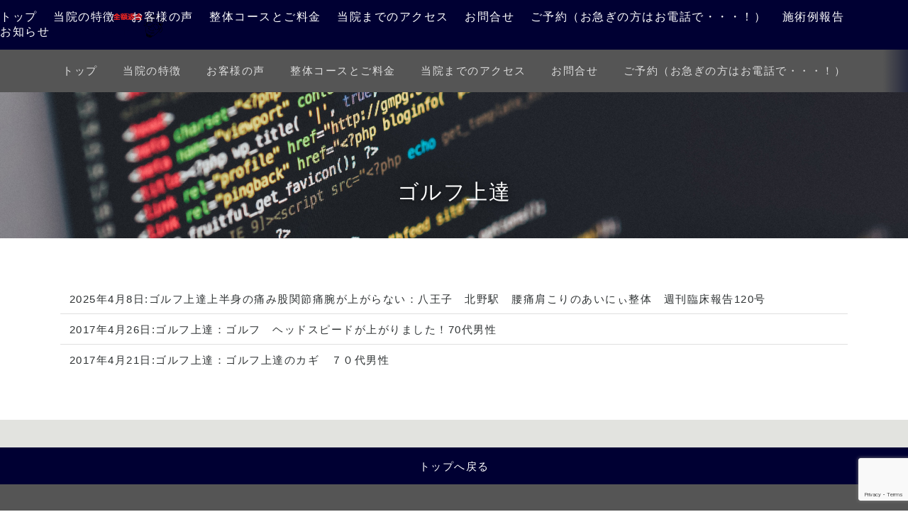

--- FILE ---
content_type: text/html; charset=UTF-8
request_url: https://aini-seitai.net/category/%E3%82%A2%E3%82%AF%E3%82%B7%E3%82%B9%E3%83%A1%E3%82%BD%E3%83%83%E3%83%89/%E3%82%B4%E3%83%AB%E3%83%95%E4%B8%8A%E9%81%94/
body_size: 13228
content:
<!doctype html>
<html lang="ja" class="no-js">
<head>
  <!-- Global site tag (gtag.js) - Google Analytics -->
  <script async src="https://www.googletagmanager.com/gtag/js?id=UA-121774044-1"></script>
<script>
  window.dataLayer = window.dataLayer || [];
  function gtag(){dataLayer.push(arguments);}
  gtag('js', new Date());
  gtag('config', 'UA-121774044-1');
</script>
	  <!-- /Global site tag (gtag.js) - Google Analytics -->
	<meta charset="UTF-8">
	<meta name="viewport" content="width=device-width, initial-scale=1">
	<title>
ゴルフ上達 | 八王子市北野｜肩こり、腰痛の事ならあいにぃ整体へ！</title>
    <meta name="description" content="ゴルフ上達について。八王子市北野｜腰痛や肩こりのお悩みはあいにぃ整体！腰痛の症状を多く診てきたあいにぃ整体では、身体が元々持っている自然治癒力を高めるお手伝いをします。八王子近辺で腰痛や肩こりの症状でお困りの方はあいにぃ整体で根本改善しましょう！完全予約制ですのでお待たせする事がなく、ご来院後すぐ施術へご案内可能です。八王子市で唯一の全額返金制度を行っておりますので、万が一ご満足いただけない場合も安心です。">
    <meta name="keywords" content="">
	<meta name="twitter:card" content="summary_large_image">
<meta name="twitter:url" content="https://aini-seitai.net/%e4%b8%8a%e5%8d%8a%e8%ba%ab%e3%81%ae%e7%97%9b%e3%81%bf/%e5%85%ab%e7%8e%8b%e5%ad%90%e3%80%80%e5%8c%97%e9%87%8e%e9%a7%85%e3%80%80%e8%85%b0%e7%97%9b%e8%82%a9%e3%81%93%e3%82%8a%e3%81%ae%e3%81%82%e3%81%84%e3%81%ab%e3%81%83%e6%95%b4%e4%bd%93%e3%80%80-19/" />
<meta name="twitter:site" content="@info24513882" />
<meta name="twitter:domain" content="aini-seitai.net" />
            <link rel="canonical" href="https://aini-seitai.net/category/%e3%82%a2%e3%82%af%e3%82%b7%e3%82%b9%e3%83%a1%e3%82%bd%e3%83%83%e3%83%89/%e3%82%b4%e3%83%ab%e3%83%95%e4%b8%8a%e9%81%94/" />
    <meta property="og:locale" content="ja_JP" />
<meta property="og:type" content="article" />
<meta property="og:title" content=" &raquo; ゴルフ上達" />
<meta property="og:url" content="https://aini-seitai.net/category/%e3%82%a2%e3%82%af%e3%82%b7%e3%82%b9%e3%83%a1%e3%82%bd%e3%83%83%e3%83%89/%e3%82%b4%e3%83%ab%e3%83%95%e4%b8%8a%e9%81%94/" />
<meta property="og:site_name" content="八王子市北野｜肩こり、腰痛の事ならあいにぃ整体へ！" />
<meta property="article:publisher" content="https://www.facebook.com/ichiyu.takahashi" />



	<link rel="stylesheet" href="https://stackpath.bootstrapcdn.com/bootstrap/4.3.1/css/bootstrap.min.css" integrity="sha384-ggOyR0iXCbMQv3Xipma34MD+dH/1fQ784/j6cY/iJTQUOhcWr7x9JvoRxT2MZw1T" crossorigin="anonymous">
	<link rel="stylesheet" href="https://aini-seitai.net/wp-content/themes/webmapro/assets/swiper-master/dist/css/swiper.min.css">
	<link rel="stylesheet" href="https://aini-seitai.net/wp-content/themes/webmapro/css/webma.css">
	<link href="https://fonts.googleapis.com/css?family=Sawarabi+Mincho" rel="stylesheet">
	<link rel="stylesheet" href="https://use.fontawesome.com/releases/v5.8.2/css/all.css" integrity="sha384-oS3vJWv+0UjzBfQzYUhtDYW+Pj2yciDJxpsK1OYPAYjqT085Qq/1cq5FLXAZQ7Ay" crossorigin="anonymous">
    <link rel="stylesheet" type="text/css" href="https://aini-seitai.net/wp-content/themes/webmapro/assets/font-awesome-4.7.0/css/font-awesome.min.css">
    <link rel="stylesheet" href="https://aini-seitai.net/wp-content/themes/webmapro/assets/glyphicons/icomoon/style.css">
  	<style type="text/css">
.btn-outline-webma {color:#ffffff;background-color: transparent;background-image: none;border-color: #ffffff;}
.btn-webma{background-color:#000033;color:#ffffff;}
.navbar-toggler i{color:#ffffff;}
a:hover,.text-webma{color:#000033;text-decoration: none;}
a.navbar-brand:hover,a.btn:hover{color:#ffffff;}
.dropdown-menu a,.dropdown-menu a:hover{color:#000033;}
.dropdown-menu a:active{color:#ffffff;background-color:#000033;}
/*blockquote:before{background:#000033;}*/
blockquote:after{border-left: 19px solid #000033;border-right: 19px solid #000033;}
.cd-overlay{background-color: rgba(0,0,51, 0.8);}
.cd-primary-nav > li > a.selected {color: #000033;box-shadow: inset 0 -2px 0 #000033;}
.cd-primary-nav .cd-secondary-nav > li > a,.cd-primary-nav .cd-secondary-nav > li > a,.cd-primary-nav > li > a:hover,.cd-primary-nav .cd-nav-gallery .cd-nav-item h3,.cd-primary-nav .see-all a,.cd-primary-nav .cd-nav-icons .cd-nav-item h3,.cd-primary-nav .cd-secondary-nav a:hover{color: #000033;}
.cd-auto-hide-header{background-color:#000033;}
.cd-primary-nav > ul a {color:#000033;}
.pagetop{background-color:#000033;padding:1%;}
.pagetop a{color:#ffffff;}
.webma_sidebar ul li a:hover{background-color:#000033;}
.themecolor{color:#000033;}
.bg-theme{background-color:#000033;padding:1.2rem;color:#fff;}
.container-themecolor h3{color:#000033;padding:1.2rem;border-left:3px solid #000033;background:#eee;}
@media only screen and (min-width: 1024px) {
.cd-primary-nav > ul a{color:#ffffff;}
.cat-badge a:hover{background:#000033;}
.cat-badge a{border:1px solid #000033;}
.cat-badge a{color:#000033;}
.post_cat{background:#000033;}

}
</style>
    <!--構造化データを出力-->
<meta name='robots' content='max-image-preview:large' />
<style id='wp-img-auto-sizes-contain-inline-css' type='text/css'>
img:is([sizes=auto i],[sizes^="auto," i]){contain-intrinsic-size:3000px 1500px}
/*# sourceURL=wp-img-auto-sizes-contain-inline-css */
</style>
<style id='wp-emoji-styles-inline-css' type='text/css'>

	img.wp-smiley, img.emoji {
		display: inline !important;
		border: none !important;
		box-shadow: none !important;
		height: 1em !important;
		width: 1em !important;
		margin: 0 0.07em !important;
		vertical-align: -0.1em !important;
		background: none !important;
		padding: 0 !important;
	}
/*# sourceURL=wp-emoji-styles-inline-css */
</style>
<style id='wp-block-library-inline-css' type='text/css'>
:root{--wp-block-synced-color:#7a00df;--wp-block-synced-color--rgb:122,0,223;--wp-bound-block-color:var(--wp-block-synced-color);--wp-editor-canvas-background:#ddd;--wp-admin-theme-color:#007cba;--wp-admin-theme-color--rgb:0,124,186;--wp-admin-theme-color-darker-10:#006ba1;--wp-admin-theme-color-darker-10--rgb:0,107,160.5;--wp-admin-theme-color-darker-20:#005a87;--wp-admin-theme-color-darker-20--rgb:0,90,135;--wp-admin-border-width-focus:2px}@media (min-resolution:192dpi){:root{--wp-admin-border-width-focus:1.5px}}.wp-element-button{cursor:pointer}:root .has-very-light-gray-background-color{background-color:#eee}:root .has-very-dark-gray-background-color{background-color:#313131}:root .has-very-light-gray-color{color:#eee}:root .has-very-dark-gray-color{color:#313131}:root .has-vivid-green-cyan-to-vivid-cyan-blue-gradient-background{background:linear-gradient(135deg,#00d084,#0693e3)}:root .has-purple-crush-gradient-background{background:linear-gradient(135deg,#34e2e4,#4721fb 50%,#ab1dfe)}:root .has-hazy-dawn-gradient-background{background:linear-gradient(135deg,#faaca8,#dad0ec)}:root .has-subdued-olive-gradient-background{background:linear-gradient(135deg,#fafae1,#67a671)}:root .has-atomic-cream-gradient-background{background:linear-gradient(135deg,#fdd79a,#004a59)}:root .has-nightshade-gradient-background{background:linear-gradient(135deg,#330968,#31cdcf)}:root .has-midnight-gradient-background{background:linear-gradient(135deg,#020381,#2874fc)}:root{--wp--preset--font-size--normal:16px;--wp--preset--font-size--huge:42px}.has-regular-font-size{font-size:1em}.has-larger-font-size{font-size:2.625em}.has-normal-font-size{font-size:var(--wp--preset--font-size--normal)}.has-huge-font-size{font-size:var(--wp--preset--font-size--huge)}.has-text-align-center{text-align:center}.has-text-align-left{text-align:left}.has-text-align-right{text-align:right}.has-fit-text{white-space:nowrap!important}#end-resizable-editor-section{display:none}.aligncenter{clear:both}.items-justified-left{justify-content:flex-start}.items-justified-center{justify-content:center}.items-justified-right{justify-content:flex-end}.items-justified-space-between{justify-content:space-between}.screen-reader-text{border:0;clip-path:inset(50%);height:1px;margin:-1px;overflow:hidden;padding:0;position:absolute;width:1px;word-wrap:normal!important}.screen-reader-text:focus{background-color:#ddd;clip-path:none;color:#444;display:block;font-size:1em;height:auto;left:5px;line-height:normal;padding:15px 23px 14px;text-decoration:none;top:5px;width:auto;z-index:100000}html :where(.has-border-color){border-style:solid}html :where([style*=border-top-color]){border-top-style:solid}html :where([style*=border-right-color]){border-right-style:solid}html :where([style*=border-bottom-color]){border-bottom-style:solid}html :where([style*=border-left-color]){border-left-style:solid}html :where([style*=border-width]){border-style:solid}html :where([style*=border-top-width]){border-top-style:solid}html :where([style*=border-right-width]){border-right-style:solid}html :where([style*=border-bottom-width]){border-bottom-style:solid}html :where([style*=border-left-width]){border-left-style:solid}html :where(img[class*=wp-image-]){height:auto;max-width:100%}:where(figure){margin:0 0 1em}html :where(.is-position-sticky){--wp-admin--admin-bar--position-offset:var(--wp-admin--admin-bar--height,0px)}@media screen and (max-width:600px){html :where(.is-position-sticky){--wp-admin--admin-bar--position-offset:0px}}

/*# sourceURL=wp-block-library-inline-css */
</style><style id='global-styles-inline-css' type='text/css'>
:root{--wp--preset--aspect-ratio--square: 1;--wp--preset--aspect-ratio--4-3: 4/3;--wp--preset--aspect-ratio--3-4: 3/4;--wp--preset--aspect-ratio--3-2: 3/2;--wp--preset--aspect-ratio--2-3: 2/3;--wp--preset--aspect-ratio--16-9: 16/9;--wp--preset--aspect-ratio--9-16: 9/16;--wp--preset--color--black: #000000;--wp--preset--color--cyan-bluish-gray: #abb8c3;--wp--preset--color--white: #ffffff;--wp--preset--color--pale-pink: #f78da7;--wp--preset--color--vivid-red: #cf2e2e;--wp--preset--color--luminous-vivid-orange: #ff6900;--wp--preset--color--luminous-vivid-amber: #fcb900;--wp--preset--color--light-green-cyan: #7bdcb5;--wp--preset--color--vivid-green-cyan: #00d084;--wp--preset--color--pale-cyan-blue: #8ed1fc;--wp--preset--color--vivid-cyan-blue: #0693e3;--wp--preset--color--vivid-purple: #9b51e0;--wp--preset--gradient--vivid-cyan-blue-to-vivid-purple: linear-gradient(135deg,rgb(6,147,227) 0%,rgb(155,81,224) 100%);--wp--preset--gradient--light-green-cyan-to-vivid-green-cyan: linear-gradient(135deg,rgb(122,220,180) 0%,rgb(0,208,130) 100%);--wp--preset--gradient--luminous-vivid-amber-to-luminous-vivid-orange: linear-gradient(135deg,rgb(252,185,0) 0%,rgb(255,105,0) 100%);--wp--preset--gradient--luminous-vivid-orange-to-vivid-red: linear-gradient(135deg,rgb(255,105,0) 0%,rgb(207,46,46) 100%);--wp--preset--gradient--very-light-gray-to-cyan-bluish-gray: linear-gradient(135deg,rgb(238,238,238) 0%,rgb(169,184,195) 100%);--wp--preset--gradient--cool-to-warm-spectrum: linear-gradient(135deg,rgb(74,234,220) 0%,rgb(151,120,209) 20%,rgb(207,42,186) 40%,rgb(238,44,130) 60%,rgb(251,105,98) 80%,rgb(254,248,76) 100%);--wp--preset--gradient--blush-light-purple: linear-gradient(135deg,rgb(255,206,236) 0%,rgb(152,150,240) 100%);--wp--preset--gradient--blush-bordeaux: linear-gradient(135deg,rgb(254,205,165) 0%,rgb(254,45,45) 50%,rgb(107,0,62) 100%);--wp--preset--gradient--luminous-dusk: linear-gradient(135deg,rgb(255,203,112) 0%,rgb(199,81,192) 50%,rgb(65,88,208) 100%);--wp--preset--gradient--pale-ocean: linear-gradient(135deg,rgb(255,245,203) 0%,rgb(182,227,212) 50%,rgb(51,167,181) 100%);--wp--preset--gradient--electric-grass: linear-gradient(135deg,rgb(202,248,128) 0%,rgb(113,206,126) 100%);--wp--preset--gradient--midnight: linear-gradient(135deg,rgb(2,3,129) 0%,rgb(40,116,252) 100%);--wp--preset--font-size--small: 13px;--wp--preset--font-size--medium: 20px;--wp--preset--font-size--large: 36px;--wp--preset--font-size--x-large: 42px;--wp--preset--spacing--20: 0.44rem;--wp--preset--spacing--30: 0.67rem;--wp--preset--spacing--40: 1rem;--wp--preset--spacing--50: 1.5rem;--wp--preset--spacing--60: 2.25rem;--wp--preset--spacing--70: 3.38rem;--wp--preset--spacing--80: 5.06rem;--wp--preset--shadow--natural: 6px 6px 9px rgba(0, 0, 0, 0.2);--wp--preset--shadow--deep: 12px 12px 50px rgba(0, 0, 0, 0.4);--wp--preset--shadow--sharp: 6px 6px 0px rgba(0, 0, 0, 0.2);--wp--preset--shadow--outlined: 6px 6px 0px -3px rgb(255, 255, 255), 6px 6px rgb(0, 0, 0);--wp--preset--shadow--crisp: 6px 6px 0px rgb(0, 0, 0);}:where(.is-layout-flex){gap: 0.5em;}:where(.is-layout-grid){gap: 0.5em;}body .is-layout-flex{display: flex;}.is-layout-flex{flex-wrap: wrap;align-items: center;}.is-layout-flex > :is(*, div){margin: 0;}body .is-layout-grid{display: grid;}.is-layout-grid > :is(*, div){margin: 0;}:where(.wp-block-columns.is-layout-flex){gap: 2em;}:where(.wp-block-columns.is-layout-grid){gap: 2em;}:where(.wp-block-post-template.is-layout-flex){gap: 1.25em;}:where(.wp-block-post-template.is-layout-grid){gap: 1.25em;}.has-black-color{color: var(--wp--preset--color--black) !important;}.has-cyan-bluish-gray-color{color: var(--wp--preset--color--cyan-bluish-gray) !important;}.has-white-color{color: var(--wp--preset--color--white) !important;}.has-pale-pink-color{color: var(--wp--preset--color--pale-pink) !important;}.has-vivid-red-color{color: var(--wp--preset--color--vivid-red) !important;}.has-luminous-vivid-orange-color{color: var(--wp--preset--color--luminous-vivid-orange) !important;}.has-luminous-vivid-amber-color{color: var(--wp--preset--color--luminous-vivid-amber) !important;}.has-light-green-cyan-color{color: var(--wp--preset--color--light-green-cyan) !important;}.has-vivid-green-cyan-color{color: var(--wp--preset--color--vivid-green-cyan) !important;}.has-pale-cyan-blue-color{color: var(--wp--preset--color--pale-cyan-blue) !important;}.has-vivid-cyan-blue-color{color: var(--wp--preset--color--vivid-cyan-blue) !important;}.has-vivid-purple-color{color: var(--wp--preset--color--vivid-purple) !important;}.has-black-background-color{background-color: var(--wp--preset--color--black) !important;}.has-cyan-bluish-gray-background-color{background-color: var(--wp--preset--color--cyan-bluish-gray) !important;}.has-white-background-color{background-color: var(--wp--preset--color--white) !important;}.has-pale-pink-background-color{background-color: var(--wp--preset--color--pale-pink) !important;}.has-vivid-red-background-color{background-color: var(--wp--preset--color--vivid-red) !important;}.has-luminous-vivid-orange-background-color{background-color: var(--wp--preset--color--luminous-vivid-orange) !important;}.has-luminous-vivid-amber-background-color{background-color: var(--wp--preset--color--luminous-vivid-amber) !important;}.has-light-green-cyan-background-color{background-color: var(--wp--preset--color--light-green-cyan) !important;}.has-vivid-green-cyan-background-color{background-color: var(--wp--preset--color--vivid-green-cyan) !important;}.has-pale-cyan-blue-background-color{background-color: var(--wp--preset--color--pale-cyan-blue) !important;}.has-vivid-cyan-blue-background-color{background-color: var(--wp--preset--color--vivid-cyan-blue) !important;}.has-vivid-purple-background-color{background-color: var(--wp--preset--color--vivid-purple) !important;}.has-black-border-color{border-color: var(--wp--preset--color--black) !important;}.has-cyan-bluish-gray-border-color{border-color: var(--wp--preset--color--cyan-bluish-gray) !important;}.has-white-border-color{border-color: var(--wp--preset--color--white) !important;}.has-pale-pink-border-color{border-color: var(--wp--preset--color--pale-pink) !important;}.has-vivid-red-border-color{border-color: var(--wp--preset--color--vivid-red) !important;}.has-luminous-vivid-orange-border-color{border-color: var(--wp--preset--color--luminous-vivid-orange) !important;}.has-luminous-vivid-amber-border-color{border-color: var(--wp--preset--color--luminous-vivid-amber) !important;}.has-light-green-cyan-border-color{border-color: var(--wp--preset--color--light-green-cyan) !important;}.has-vivid-green-cyan-border-color{border-color: var(--wp--preset--color--vivid-green-cyan) !important;}.has-pale-cyan-blue-border-color{border-color: var(--wp--preset--color--pale-cyan-blue) !important;}.has-vivid-cyan-blue-border-color{border-color: var(--wp--preset--color--vivid-cyan-blue) !important;}.has-vivid-purple-border-color{border-color: var(--wp--preset--color--vivid-purple) !important;}.has-vivid-cyan-blue-to-vivid-purple-gradient-background{background: var(--wp--preset--gradient--vivid-cyan-blue-to-vivid-purple) !important;}.has-light-green-cyan-to-vivid-green-cyan-gradient-background{background: var(--wp--preset--gradient--light-green-cyan-to-vivid-green-cyan) !important;}.has-luminous-vivid-amber-to-luminous-vivid-orange-gradient-background{background: var(--wp--preset--gradient--luminous-vivid-amber-to-luminous-vivid-orange) !important;}.has-luminous-vivid-orange-to-vivid-red-gradient-background{background: var(--wp--preset--gradient--luminous-vivid-orange-to-vivid-red) !important;}.has-very-light-gray-to-cyan-bluish-gray-gradient-background{background: var(--wp--preset--gradient--very-light-gray-to-cyan-bluish-gray) !important;}.has-cool-to-warm-spectrum-gradient-background{background: var(--wp--preset--gradient--cool-to-warm-spectrum) !important;}.has-blush-light-purple-gradient-background{background: var(--wp--preset--gradient--blush-light-purple) !important;}.has-blush-bordeaux-gradient-background{background: var(--wp--preset--gradient--blush-bordeaux) !important;}.has-luminous-dusk-gradient-background{background: var(--wp--preset--gradient--luminous-dusk) !important;}.has-pale-ocean-gradient-background{background: var(--wp--preset--gradient--pale-ocean) !important;}.has-electric-grass-gradient-background{background: var(--wp--preset--gradient--electric-grass) !important;}.has-midnight-gradient-background{background: var(--wp--preset--gradient--midnight) !important;}.has-small-font-size{font-size: var(--wp--preset--font-size--small) !important;}.has-medium-font-size{font-size: var(--wp--preset--font-size--medium) !important;}.has-large-font-size{font-size: var(--wp--preset--font-size--large) !important;}.has-x-large-font-size{font-size: var(--wp--preset--font-size--x-large) !important;}
/*# sourceURL=global-styles-inline-css */
</style>

<style id='classic-theme-styles-inline-css' type='text/css'>
/*! This file is auto-generated */
.wp-block-button__link{color:#fff;background-color:#32373c;border-radius:9999px;box-shadow:none;text-decoration:none;padding:calc(.667em + 2px) calc(1.333em + 2px);font-size:1.125em}.wp-block-file__button{background:#32373c;color:#fff;text-decoration:none}
/*# sourceURL=/wp-includes/css/classic-themes.min.css */
</style>
<link rel='stylesheet' id='contact-form-7-css' href='https://aini-seitai.net/wp-content/plugins/contact-form-7/includes/css/styles.css?ver=6.1.4' type='text/css' media='all' />
<link rel='stylesheet' id='toc-screen-css' href='https://aini-seitai.net/wp-content/plugins/table-of-contents-plus/screen.min.css?ver=2411.1' type='text/css' media='all' />
<style id='toc-screen-inline-css' type='text/css'>
div#toc_container {width: 100%;}
/*# sourceURL=toc-screen-inline-css */
</style>
<script type="text/javascript" src="https://aini-seitai.net/wp-includes/js/jquery/jquery.min.js?ver=3.7.1" id="jquery-core-js"></script>
<script type="text/javascript" src="https://aini-seitai.net/wp-includes/js/jquery/jquery-migrate.min.js?ver=3.4.1" id="jquery-migrate-js"></script>
<link rel="https://api.w.org/" href="https://aini-seitai.net/wp-json/" /><link rel="alternate" title="JSON" type="application/json" href="https://aini-seitai.net/wp-json/wp/v2/categories/187" /><script src="https://ajaxzip3.github.io/ajaxzip3.js" charset="UTF-8"></script>
    <script type="text/javascript">
    jQuery(function($){
    $("#zip").attr('onKeyUp', 'AjaxZip3.zip2addr(this,\'\',\'pref\',\'addr\');');
    $("#zip2").attr('onKeyUp', 'AjaxZip3.zip2addr(\'zip1\',\'zip2\',\'pref\',\'city\',\'street\');');
});</script>	<link rel="stylesheet" href="https://aini-seitai.net/wp-content/themes/webmapro/style.css">
</head>
<body>
<header class="cd-auto-hide-header">
	<div class="logo"><a href="https://aini-seitai.net" title="八王子市北野｜肩こり、腰痛の事ならあいにぃ整体へ！" rel="home"><img src="https://aini-seitai.net/wp-content/uploads/2016/03/aini_logo3.png" alt="八王子市北野｜肩こり、腰痛の事ならあいにぃ整体へ！" /></a></div>

	<nav class="cd-primary-nav">
		<a href="#cd-navigation" class="nav-trigger">
			<span>
				<em aria-hidden="true"></em>
				Menu
			</span>
		</a> <!-- .nav-trigger -->
       <ul id="menu-g_navi cd-navigation"><li  id="menu-item-22" class="menu-item menu-item-type-post_type menu-item-object-page menu-item-home nav-item nav-item-22"><a href="https://aini-seitai.net/" class="nav-link">トップ</a></li>
<li  id="menu-item-23" class="menu-item menu-item-type-post_type menu-item-object-page nav-item nav-item-23"><a href="https://aini-seitai.net/%e5%bd%93%e9%99%a2%e3%81%ae%e7%89%b9%e5%be%b4/" class="nav-link">当院の特徴</a></li>
<li  id="menu-item-20" class="menu-item menu-item-type-post_type menu-item-object-page nav-item nav-item-20"><a href="https://aini-seitai.net/%e3%81%8a%e5%ae%a2%e6%a7%98%e3%81%ae%e5%a3%b0/" class="nav-link">お客様の声</a></li>
<li  id="menu-item-34" class="menu-item menu-item-type-post_type menu-item-object-page nav-item nav-item-34"><a href="https://aini-seitai.net/%e3%81%82%e3%81%84%e3%81%ab%e3%81%83%e6%95%b4%e4%bd%93%e3%81%ae%e3%82%b3%e3%83%bc%e3%82%b9%e3%81%a8%e3%81%94%e6%96%99%e9%87%91/" class="nav-link">整体コースとご料金</a></li>
<li  id="menu-item-37" class="menu-item menu-item-type-post_type menu-item-object-page nav-item nav-item-37"><a href="https://aini-seitai.net/%e5%bd%93%e9%99%a2%e3%81%be%e3%81%a7%e3%81%ae%e3%82%a2%e3%82%af%e3%82%bb%e3%82%b9/" class="nav-link">当院までのアクセス</a></li>
<li  id="menu-item-19" class="menu-item menu-item-type-post_type menu-item-object-page nav-item nav-item-19"><a href="https://aini-seitai.net/%e3%81%8a%e5%95%8f%e5%90%88%e3%81%9b/" class="nav-link">お問合せ</a></li>
<li  id="menu-item-292" class="menu-item menu-item-type-post_type menu-item-object-page nav-item nav-item-292"><a href="https://aini-seitai.net/%e3%81%94%e4%ba%88%e7%b4%84/" class="nav-link">ご予約（お急ぎの方はお電話で・・・！）</a></li>
<li  id="menu-item-2555" class="menu-item menu-item-type-post_type menu-item-object-page nav-item nav-item-2555"><a href="https://aini-seitai.net/%e3%83%96%e3%83%ad%e3%82%b0/" class="nav-link">施術例報告</a></li>
<li  id="menu-item-2556" class="menu-item menu-item-type-post_type menu-item-object-page nav-item nav-item-2556"><a href="https://aini-seitai.net/%e3%81%8a%e7%9f%a5%e3%82%89%e3%81%9b/" class="nav-link">お知らせ</a></li>
</ul>	</nav> <!-- .cd-primary-nav -->
</header> <!-- .cd-auto-hide-header -->

<section class="cd-hero cd-hero-page">
	<div class="cd-hero-content">
		<!-- Slider main container -->
	</div>
</section> <!-- .cd-hero -->


<nav class="cd-secondary-nav">
 			    <ul><li  class="menu-item menu-item-type-post_type menu-item-object-page menu-item-home nav-item nav-item-22"><a href="https://aini-seitai.net/" class="nav-link">トップ</a></li>
<li  class="menu-item menu-item-type-post_type menu-item-object-page nav-item nav-item-23"><a href="https://aini-seitai.net/%e5%bd%93%e9%99%a2%e3%81%ae%e7%89%b9%e5%be%b4/" class="nav-link">当院の特徴</a></li>
<li  class="menu-item menu-item-type-post_type menu-item-object-page nav-item nav-item-20"><a href="https://aini-seitai.net/%e3%81%8a%e5%ae%a2%e6%a7%98%e3%81%ae%e5%a3%b0/" class="nav-link">お客様の声</a></li>
<li  class="menu-item menu-item-type-post_type menu-item-object-page nav-item nav-item-34"><a href="https://aini-seitai.net/%e3%81%82%e3%81%84%e3%81%ab%e3%81%83%e6%95%b4%e4%bd%93%e3%81%ae%e3%82%b3%e3%83%bc%e3%82%b9%e3%81%a8%e3%81%94%e6%96%99%e9%87%91/" class="nav-link">整体コースとご料金</a></li>
<li  class="menu-item menu-item-type-post_type menu-item-object-page nav-item nav-item-37"><a href="https://aini-seitai.net/%e5%bd%93%e9%99%a2%e3%81%be%e3%81%a7%e3%81%ae%e3%82%a2%e3%82%af%e3%82%bb%e3%82%b9/" class="nav-link">当院までのアクセス</a></li>
<li  class="menu-item menu-item-type-post_type menu-item-object-page nav-item nav-item-19"><a href="https://aini-seitai.net/%e3%81%8a%e5%95%8f%e5%90%88%e3%81%9b/" class="nav-link">お問合せ</a></li>
<li  class="menu-item menu-item-type-post_type menu-item-object-page nav-item nav-item-292"><a href="https://aini-seitai.net/%e3%81%94%e4%ba%88%e7%b4%84/" class="nav-link">ご予約（お急ぎの方はお電話で・・・！）</a></li>
<li  class="menu-item menu-item-type-post_type menu-item-object-page nav-item nav-item-2555"><a href="https://aini-seitai.net/%e3%83%96%e3%83%ad%e3%82%b0/" class="nav-link">施術例報告</a></li>
<li  class="menu-item menu-item-type-post_type menu-item-object-page nav-item nav-item-2556"><a href="https://aini-seitai.net/%e3%81%8a%e7%9f%a5%e3%82%89%e3%81%9b/" class="nav-link">お知らせ</a></li>
</ul></nav> <!-- .cd-secondary-nav -->


	
<section class="container-fluid text-center" style="background-image:url('https://webrepair.jp/wp-content/uploads/2019/12/blog-header.jpg');background-attachment: fixed;height: 50vh;background-repeat:no-repeat; background-size:cover;background-position:50% 50%;">
<div class="container">
<h1 class="signage-title">
ゴルフ上達</h1>
</div>
</section>
	<main class="cd-main-content" style="padding-top: 3%;padding-bottom: 3%!important;">
		<div class="cd-overlay"></div>

			<section>

			<div class="container-large bg-white page-inner">
			

<section id="info-loop-1"  class="webma-block">

<div class="container">
<ul class="list-group list-group-flush">
        <!-- ここからループ -->
		<li class="list-group-item">
				2025年4月8日:<a href="https://aini-seitai.net/category/%e3%82%a2%e3%82%af%e3%82%b7%e3%82%b9%e3%83%a1%e3%82%bd%e3%83%83%e3%83%89/%e3%82%b4%e3%83%ab%e3%83%95%e4%b8%8a%e9%81%94/" rel="tag">ゴルフ上達</a><a href="https://aini-seitai.net/category/%e4%b8%8a%e5%8d%8a%e8%ba%ab%e3%81%ae%e7%97%9b%e3%81%bf/" rel="tag">上半身の痛み</a><a href="https://aini-seitai.net/category/%e4%b8%8b%e5%8d%8a%e8%ba%ab%e3%81%ae%e7%97%9b%e3%81%bf/%e8%85%b0%e7%97%9b/%e8%82%a1%e9%96%a2%e7%af%80%e7%97%9b/" rel="tag">股関節痛</a><a href="https://aini-seitai.net/category/%e4%b8%8b%e5%8d%8a%e8%ba%ab%e3%81%ae%e7%97%9b%e3%81%bf/%e8%85%b0%e7%97%9b/%e8%85%95%e3%81%8c%e4%b8%8a%e3%81%8c%e3%82%89%e3%81%aa%e3%81%84/" rel="tag">腕が上がらない</a>：<a href="https://aini-seitai.net/%e4%b8%8a%e5%8d%8a%e8%ba%ab%e3%81%ae%e7%97%9b%e3%81%bf/%e5%85%ab%e7%8e%8b%e5%ad%90%e3%80%80%e5%8c%97%e9%87%8e%e9%a7%85%e3%80%80%e8%85%b0%e7%97%9b%e8%82%a9%e3%81%93%e3%82%8a%e3%81%ae%e3%81%82%e3%81%84%e3%81%ab%e3%81%83%e6%95%b4%e4%bd%93%e3%80%80-19/">八王子　北野駅　腰痛肩こりのあいにぃ整体　週刊臨床報告120号</a>
	</li>
    <!-- ここまでループ -->
	    <!-- ここからループ -->
		<li class="list-group-item">
				2017年4月26日:<a href="https://aini-seitai.net/category/%e3%82%a2%e3%82%af%e3%82%b7%e3%82%b9%e3%83%a1%e3%82%bd%e3%83%83%e3%83%89/%e3%82%b4%e3%83%ab%e3%83%95%e4%b8%8a%e9%81%94/" rel="tag">ゴルフ上達</a>：<a href="https://aini-seitai.net/%e3%82%a2%e3%82%af%e3%82%b7%e3%82%b9%e3%83%a1%e3%82%bd%e3%83%83%e3%83%89/%e3%82%b4%e3%83%ab%e3%83%95%e4%b8%8a%e9%81%94/%e3%82%b4%e3%83%ab%e3%83%95%e3%80%80%e3%83%98%e3%83%83%e3%83%89%e3%82%b9%e3%83%94%e3%83%bc%e3%83%89%e3%81%8c%e4%b8%8a%e3%81%8c%e3%82%8a%e3%81%be%e3%81%97%e3%81%9f%ef%bc%8170%e4%bb%a3%e7%94%b7%e6%80%a7/">ゴルフ　ヘッドスピードが上がりました！70代男性</a>
	</li>
    <!-- ここまでループ -->
	    <!-- ここからループ -->
		<li class="list-group-item">
				2017年4月21日:<a href="https://aini-seitai.net/category/%e3%82%a2%e3%82%af%e3%82%b7%e3%82%b9%e3%83%a1%e3%82%bd%e3%83%83%e3%83%89/%e3%82%b4%e3%83%ab%e3%83%95%e4%b8%8a%e9%81%94/" rel="tag">ゴルフ上達</a>：<a href="https://aini-seitai.net/%e3%82%a2%e3%82%af%e3%82%b7%e3%82%b9%e3%83%a1%e3%82%bd%e3%83%83%e3%83%89/%e3%82%b4%e3%83%ab%e3%83%95%e4%b8%8a%e9%81%94/%e3%82%b4%e3%83%ab%e3%83%95%e4%b8%8a%e9%81%94%e3%81%ae%e3%82%ab%e3%82%ae%e3%80%80%ef%bc%97%ef%bc%90%e4%bb%a3%e7%94%b7%e6%80%a7%ef%bc%8f%e6%9d%b1%e4%ba%ac%e3%80%80%e5%85%ab%e7%8e%8b%e5%ad%90%e3%81%82/">ゴルフ上達のカギ　７０代男性</a>
	</li>
    <!-- ここまでループ -->
	</ul>

</div>
</section>
<!--CTA-->


<div class="webma_pager"></div>

</section>


			</div>
			</div>
			</section>

	</main>

<div class="pagetop-wrap">
<div class="pagetop text-center"><a href="#wrap">トップへ戻る</a></div>
</div>
<div class="btm-content">
	<div class="container-fluid" style="padding-top: 3%;padding-bottom: 3%!important;">
		<div class="container-large">
			<div class="row">
				<div class="col-md-3">
		        <a href="https://aini-seitai.net/">
				<img src="https://aini-seitai.net/wp-content/uploads/2016/02/aini_logo_footer.png" alt="八王子市北野｜肩こり、腰痛の事ならあいにぃ整体へ！" class="footer_logo_img">
		        </a>
				<div class="footer_description">
				八王子市北野｜腰痛や肩こりのお悩みはあいにぃ整体！腰痛の症状を多く診てきたあいにぃ整体では、身体が元々持っている自然治癒力を高めるお手伝いをします。八王子近辺で腰痛や肩こりの症状でお困りの方はあいにぃ整体で根本改善しましょう！完全予約制ですのでお待たせする事がなく、ご来院後すぐ施術へご案内可能です。八王子市で唯一の全額返金制度を行っておりますので、万が一ご満足いただけない場合も安心です。				</div>
				</div>
				<div class="col-md-3">
				<div><div class="menu-g_navi-container"><ul id="menu-g_navi-2" class="menu"><li class="menu-item menu-item-type-post_type menu-item-object-page menu-item-home menu-item-22"><a href="https://aini-seitai.net/">トップ</a></li>
<li class="menu-item menu-item-type-post_type menu-item-object-page menu-item-23"><a href="https://aini-seitai.net/%e5%bd%93%e9%99%a2%e3%81%ae%e7%89%b9%e5%be%b4/">当院の特徴</a></li>
<li class="menu-item menu-item-type-post_type menu-item-object-page menu-item-20"><a href="https://aini-seitai.net/%e3%81%8a%e5%ae%a2%e6%a7%98%e3%81%ae%e5%a3%b0/">お客様の声</a></li>
<li class="menu-item menu-item-type-post_type menu-item-object-page menu-item-34"><a href="https://aini-seitai.net/%e3%81%82%e3%81%84%e3%81%ab%e3%81%83%e6%95%b4%e4%bd%93%e3%81%ae%e3%82%b3%e3%83%bc%e3%82%b9%e3%81%a8%e3%81%94%e6%96%99%e9%87%91/">整体コースとご料金</a></li>
<li class="menu-item menu-item-type-post_type menu-item-object-page menu-item-37"><a href="https://aini-seitai.net/%e5%bd%93%e9%99%a2%e3%81%be%e3%81%a7%e3%81%ae%e3%82%a2%e3%82%af%e3%82%bb%e3%82%b9/">当院までのアクセス</a></li>
<li class="menu-item menu-item-type-post_type menu-item-object-page menu-item-19"><a href="https://aini-seitai.net/%e3%81%8a%e5%95%8f%e5%90%88%e3%81%9b/">お問合せ</a></li>
<li class="menu-item menu-item-type-post_type menu-item-object-page menu-item-292"><a href="https://aini-seitai.net/%e3%81%94%e4%ba%88%e7%b4%84/">ご予約（お急ぎの方はお電話で・・・！）</a></li>
<li class="menu-item menu-item-type-post_type menu-item-object-page menu-item-2555"><a href="https://aini-seitai.net/%e3%83%96%e3%83%ad%e3%82%b0/">施術例報告</a></li>
<li class="menu-item menu-item-type-post_type menu-item-object-page menu-item-2556"><a href="https://aini-seitai.net/%e3%81%8a%e7%9f%a5%e3%82%89%e3%81%9b/">お知らせ</a></li>
</ul></div></div>				</div>
				<div class="col-md-3">
								</div>
				<div class="col-md-3">
								</div>
			</div>
		</div>
	</div>
</div>
<footer>
<div class="copylight text-center py-5">Copyright &copy; <a href="https://aini-seitai.net/" rel="home">あいにぃ整体</a> All Rights Reserved.</div>
</footer>
<div class="fixed-pagefooter btn-term-submit d-xl-none">
	<div class="row text-center mx-1">
		<div class="col-6 pt-2 pb-2">
		<a href="tel:042-637-2989" class="btn btn-warning btn-block"><small><i class="fa fa-phone" aria-hidden="true"></i> 電話する</small></a>
		</div>
		<div class="col-6 pt-2 pb-2">
		<a href="https://aini-seitai.net/お問合せ/" class="btn btn-warning btn-block"><small><i class="fa fa-envelope-o" aria-hidden="true"></i> お問い合わせ</small></a>
		</div>
	</div>
</div>
<script type="speculationrules">
{"prefetch":[{"source":"document","where":{"and":[{"href_matches":"/*"},{"not":{"href_matches":["/wp-*.php","/wp-admin/*","/wp-content/uploads/*","/wp-content/*","/wp-content/plugins/*","/wp-content/themes/webmapro/*","/*\\?(.+)"]}},{"not":{"selector_matches":"a[rel~=\"nofollow\"]"}},{"not":{"selector_matches":".no-prefetch, .no-prefetch a"}}]},"eagerness":"conservative"}]}
</script>
<script type="text/javascript" src="https://aini-seitai.net/wp-includes/js/dist/hooks.min.js?ver=dd5603f07f9220ed27f1" id="wp-hooks-js"></script>
<script type="text/javascript" src="https://aini-seitai.net/wp-includes/js/dist/i18n.min.js?ver=c26c3dc7bed366793375" id="wp-i18n-js"></script>
<script type="text/javascript" id="wp-i18n-js-after">
/* <![CDATA[ */
wp.i18n.setLocaleData( { 'text direction\u0004ltr': [ 'ltr' ] } );
//# sourceURL=wp-i18n-js-after
/* ]]> */
</script>
<script type="text/javascript" src="https://aini-seitai.net/wp-content/plugins/contact-form-7/includes/swv/js/index.js?ver=6.1.4" id="swv-js"></script>
<script type="text/javascript" id="contact-form-7-js-translations">
/* <![CDATA[ */
( function( domain, translations ) {
	var localeData = translations.locale_data[ domain ] || translations.locale_data.messages;
	localeData[""].domain = domain;
	wp.i18n.setLocaleData( localeData, domain );
} )( "contact-form-7", {"translation-revision-date":"2025-11-30 08:12:23+0000","generator":"GlotPress\/4.0.3","domain":"messages","locale_data":{"messages":{"":{"domain":"messages","plural-forms":"nplurals=1; plural=0;","lang":"ja_JP"},"This contact form is placed in the wrong place.":["\u3053\u306e\u30b3\u30f3\u30bf\u30af\u30c8\u30d5\u30a9\u30fc\u30e0\u306f\u9593\u9055\u3063\u305f\u4f4d\u7f6e\u306b\u7f6e\u304b\u308c\u3066\u3044\u307e\u3059\u3002"],"Error:":["\u30a8\u30e9\u30fc:"]}},"comment":{"reference":"includes\/js\/index.js"}} );
//# sourceURL=contact-form-7-js-translations
/* ]]> */
</script>
<script type="text/javascript" id="contact-form-7-js-before">
/* <![CDATA[ */
var wpcf7 = {
    "api": {
        "root": "https:\/\/aini-seitai.net\/wp-json\/",
        "namespace": "contact-form-7\/v1"
    }
};
//# sourceURL=contact-form-7-js-before
/* ]]> */
</script>
<script type="text/javascript" src="https://aini-seitai.net/wp-content/plugins/contact-form-7/includes/js/index.js?ver=6.1.4" id="contact-form-7-js"></script>
<script type="text/javascript" id="toc-front-js-extra">
/* <![CDATA[ */
var tocplus = {"visibility_show":"show","visibility_hide":"hide","width":"100%"};
//# sourceURL=toc-front-js-extra
/* ]]> */
</script>
<script type="text/javascript" src="https://aini-seitai.net/wp-content/plugins/table-of-contents-plus/front.min.js?ver=2411.1" id="toc-front-js"></script>
<script type="text/javascript" src="https://www.google.com/recaptcha/api.js?render=6LdMpVgaAAAAAMmQFg_1nt4dVO2kLKo03R9gH2vt&amp;ver=3.0" id="google-recaptcha-js"></script>
<script type="text/javascript" src="https://aini-seitai.net/wp-includes/js/dist/vendor/wp-polyfill.min.js?ver=3.15.0" id="wp-polyfill-js"></script>
<script type="text/javascript" id="wpcf7-recaptcha-js-before">
/* <![CDATA[ */
var wpcf7_recaptcha = {
    "sitekey": "6LdMpVgaAAAAAMmQFg_1nt4dVO2kLKo03R9gH2vt",
    "actions": {
        "homepage": "homepage",
        "contactform": "contactform"
    }
};
//# sourceURL=wpcf7-recaptcha-js-before
/* ]]> */
</script>
<script type="text/javascript" src="https://aini-seitai.net/wp-content/plugins/contact-form-7/modules/recaptcha/index.js?ver=6.1.4" id="wpcf7-recaptcha-js"></script>
<script id="wp-emoji-settings" type="application/json">
{"baseUrl":"https://s.w.org/images/core/emoji/17.0.2/72x72/","ext":".png","svgUrl":"https://s.w.org/images/core/emoji/17.0.2/svg/","svgExt":".svg","source":{"concatemoji":"https://aini-seitai.net/wp-includes/js/wp-emoji-release.min.js?ver=6.9"}}
</script>
<script type="module">
/* <![CDATA[ */
/*! This file is auto-generated */
const a=JSON.parse(document.getElementById("wp-emoji-settings").textContent),o=(window._wpemojiSettings=a,"wpEmojiSettingsSupports"),s=["flag","emoji"];function i(e){try{var t={supportTests:e,timestamp:(new Date).valueOf()};sessionStorage.setItem(o,JSON.stringify(t))}catch(e){}}function c(e,t,n){e.clearRect(0,0,e.canvas.width,e.canvas.height),e.fillText(t,0,0);t=new Uint32Array(e.getImageData(0,0,e.canvas.width,e.canvas.height).data);e.clearRect(0,0,e.canvas.width,e.canvas.height),e.fillText(n,0,0);const a=new Uint32Array(e.getImageData(0,0,e.canvas.width,e.canvas.height).data);return t.every((e,t)=>e===a[t])}function p(e,t){e.clearRect(0,0,e.canvas.width,e.canvas.height),e.fillText(t,0,0);var n=e.getImageData(16,16,1,1);for(let e=0;e<n.data.length;e++)if(0!==n.data[e])return!1;return!0}function u(e,t,n,a){switch(t){case"flag":return n(e,"\ud83c\udff3\ufe0f\u200d\u26a7\ufe0f","\ud83c\udff3\ufe0f\u200b\u26a7\ufe0f")?!1:!n(e,"\ud83c\udde8\ud83c\uddf6","\ud83c\udde8\u200b\ud83c\uddf6")&&!n(e,"\ud83c\udff4\udb40\udc67\udb40\udc62\udb40\udc65\udb40\udc6e\udb40\udc67\udb40\udc7f","\ud83c\udff4\u200b\udb40\udc67\u200b\udb40\udc62\u200b\udb40\udc65\u200b\udb40\udc6e\u200b\udb40\udc67\u200b\udb40\udc7f");case"emoji":return!a(e,"\ud83e\u1fac8")}return!1}function f(e,t,n,a){let r;const o=(r="undefined"!=typeof WorkerGlobalScope&&self instanceof WorkerGlobalScope?new OffscreenCanvas(300,150):document.createElement("canvas")).getContext("2d",{willReadFrequently:!0}),s=(o.textBaseline="top",o.font="600 32px Arial",{});return e.forEach(e=>{s[e]=t(o,e,n,a)}),s}function r(e){var t=document.createElement("script");t.src=e,t.defer=!0,document.head.appendChild(t)}a.supports={everything:!0,everythingExceptFlag:!0},new Promise(t=>{let n=function(){try{var e=JSON.parse(sessionStorage.getItem(o));if("object"==typeof e&&"number"==typeof e.timestamp&&(new Date).valueOf()<e.timestamp+604800&&"object"==typeof e.supportTests)return e.supportTests}catch(e){}return null}();if(!n){if("undefined"!=typeof Worker&&"undefined"!=typeof OffscreenCanvas&&"undefined"!=typeof URL&&URL.createObjectURL&&"undefined"!=typeof Blob)try{var e="postMessage("+f.toString()+"("+[JSON.stringify(s),u.toString(),c.toString(),p.toString()].join(",")+"));",a=new Blob([e],{type:"text/javascript"});const r=new Worker(URL.createObjectURL(a),{name:"wpTestEmojiSupports"});return void(r.onmessage=e=>{i(n=e.data),r.terminate(),t(n)})}catch(e){}i(n=f(s,u,c,p))}t(n)}).then(e=>{for(const n in e)a.supports[n]=e[n],a.supports.everything=a.supports.everything&&a.supports[n],"flag"!==n&&(a.supports.everythingExceptFlag=a.supports.everythingExceptFlag&&a.supports[n]);var t;a.supports.everythingExceptFlag=a.supports.everythingExceptFlag&&!a.supports.flag,a.supports.everything||((t=a.source||{}).concatemoji?r(t.concatemoji):t.wpemoji&&t.twemoji&&(r(t.twemoji),r(t.wpemoji)))});
//# sourceURL=https://aini-seitai.net/wp-includes/js/wp-emoji-loader.min.js
/* ]]> */
</script>
<script src="https://aini-seitai.net/wp-content/themes/webmapro/js/jquery-2.1.1.js"></script>
<script src="https://aini-seitai.net/wp-content/themes/webmapro/js/jquery.mobile.custom.min.js"></script>
<script src="https://aini-seitai.net/wp-content/themes/webmapro/js/modernizr.js"></script>
<script src="https://aini-seitai.net/wp-content/themes/webmapro/assets/swiper-master/dist/js/swiper.min.js"></script>
<script>
var mySwiper = new Swiper ('.swiper-container', {
  loop: true,
  slidesPerView: 2,
  spaceBetween: 0,
  centeredSlides : true,
      loop: true,
      loopFillGroupWithBlank: true,
      pagination: {
        el: '.swiper-pagination',
        type: 'progressbar',
      },
      navigation: {
        nextEl: '.swiper-button-next',
        prevEl: '.swiper-button-prev',
      },
      autoplay: {
        delay: 5000,
        disableOnInteraction: false,
      },
  breakpoints: {
    767: {
      slidesPerView: 1,
      spaceBetween: 0
    }
  }
});
</script>
<script type="text/javascript" src="https://aini-seitai.net/wp-content/themes/webmapro/assets/slick/slick.min.js"></script>
<script type="text/javascript">
jQuery(function($) {
    $('.multiple-item').slick({
          infinite: true,
          dots:true,
          slidesToShow: 6,
          slidesToScroll: 3,
          responsive: [{
               breakpoint: 991,
                    settings: {
                         slidesToShow: 3,
                         slidesToScroll: 3,
               }
          },{
               breakpoint: 768,
                    settings: {
                         slidesToShow: 3,
                         slidesToScroll: 3,
                    }
               },{
               breakpoint: 480,
                    settings: {
                         slidesToShow: 1,
                         slidesToScroll: 1,
                    }
               }
          ]
     });
});
</script>
<script src="https://ajax.googleapis.com/ajax/libs/jquery/3.0.0/jquery.min.js"></script>
<script>
	if( !window.jQuery ) document.write('<script src="js/jquery-3.0.0.min.js"><\/script>');
</script>
<script src="https://aini-seitai.net/wp-content/themes/webmapro/js/main.js"></script> <!-- Resource jQuery -->
<!--カウンター-->
<script>
(function ($) {
	$.fn.countTo = function (options) {
		options = options || {};
		
		return $(this).each(function () {
			// set options for current element
			var settings = $.extend({}, $.fn.countTo.defaults, {
				from:            $(this).data('from'),
				to:              $(this).data('to'),
				speed:           $(this).data('speed'),
				refreshInterval: $(this).data('refresh-interval'),
				decimals:        $(this).data('decimals')
			}, options);
			
			// how many times to update the value, and how much to increment the value on each update
			var loops = Math.ceil(settings.speed / settings.refreshInterval),
				increment = (settings.to - settings.from) / loops;
			
			// references & variables that will change with each update
			var self = this,
				$self = $(this),
				loopCount = 0,
				value = settings.from,
				data = $self.data('countTo') || {};
			
			$self.data('countTo', data);
			
			// if an existing interval can be found, clear it first
			if (data.interval) {
				clearInterval(data.interval);
			}
			data.interval = setInterval(updateTimer, settings.refreshInterval);
			
			// initialize the element with the starting value
			render(value);
			
			function updateTimer() {
				value += increment;
				loopCount++;
				
				render(value);
				
				if (typeof(settings.onUpdate) == 'function') {
					settings.onUpdate.call(self, value);
				}
				
				if (loopCount >= loops) {
					// remove the interval
					$self.removeData('countTo');
					clearInterval(data.interval);
					value = settings.to;
					
					if (typeof(settings.onComplete) == 'function') {
						settings.onComplete.call(self, value);
					}
				}
			}
			
			function render(value) {
				var formattedValue = settings.formatter.call(self, value, settings);
				$self.html(formattedValue);
			}
		});
	};
	
	$.fn.countTo.defaults = {
		from: 0,               // the number the element should start at
		to: 0,                 // the number the element should end at
		speed: 1000,           // how long it should take to count between the target numbers
		refreshInterval: 100,  // how often the element should be updated
		decimals: 0,           // the number of decimal places to show
		formatter: formatter,  // handler for formatting the value before rendering
		onUpdate: null,        // callback method for every time the element is updated
		onComplete: null       // callback method for when the element finishes updating
	};
	
	function formatter(value, settings) {
		return value.toFixed(settings.decimals);
	}
}(jQuery));

jQuery(function ($) {
  // custom formatting example
  $('.count-number').data('countToOptions', {
	formatter: function (value, options) {
	  return value.toFixed(options.decimals).replace(/\B(?=(?:\d{3})+(?!\d))/g, ',');
	}
  });
  
  // start all the timers
  $('.timer').each(count);  
  
  function count(options) {
	var $this = $(this);
	options = $.extend({}, options || {}, $this.data('countToOptions') || {});
	$this.countTo(options);
  }
});
</script>
<script async>
"serviceWorker"in navigator&&navigator.serviceWorker.register("/serviceWorker.js");
</script>
<div id="fb-root"></div>
<script>(function(d, s, id) {
  var js, fjs = d.getElementsByTagName(s)[0];
  if (d.getElementById(id)) return;
  js = d.createElement(s); js.id = id;
  js.src = 'https://connect.facebook.net/ja_JP/sdk.js#xfbml=1&version=v2.11';
  fjs.parentNode.insertBefore(js, fjs);
}(document, 'script', 'facebook-jssdk'));</script>
</body>
</html>

--- FILE ---
content_type: text/html; charset=utf-8
request_url: https://www.google.com/recaptcha/api2/anchor?ar=1&k=6LdMpVgaAAAAAMmQFg_1nt4dVO2kLKo03R9gH2vt&co=aHR0cHM6Ly9haW5pLXNlaXRhaS5uZXQ6NDQz&hl=en&v=PoyoqOPhxBO7pBk68S4YbpHZ&size=invisible&anchor-ms=20000&execute-ms=30000&cb=md6ky3n5z5tp
body_size: 49625
content:
<!DOCTYPE HTML><html dir="ltr" lang="en"><head><meta http-equiv="Content-Type" content="text/html; charset=UTF-8">
<meta http-equiv="X-UA-Compatible" content="IE=edge">
<title>reCAPTCHA</title>
<style type="text/css">
/* cyrillic-ext */
@font-face {
  font-family: 'Roboto';
  font-style: normal;
  font-weight: 400;
  font-stretch: 100%;
  src: url(//fonts.gstatic.com/s/roboto/v48/KFO7CnqEu92Fr1ME7kSn66aGLdTylUAMa3GUBHMdazTgWw.woff2) format('woff2');
  unicode-range: U+0460-052F, U+1C80-1C8A, U+20B4, U+2DE0-2DFF, U+A640-A69F, U+FE2E-FE2F;
}
/* cyrillic */
@font-face {
  font-family: 'Roboto';
  font-style: normal;
  font-weight: 400;
  font-stretch: 100%;
  src: url(//fonts.gstatic.com/s/roboto/v48/KFO7CnqEu92Fr1ME7kSn66aGLdTylUAMa3iUBHMdazTgWw.woff2) format('woff2');
  unicode-range: U+0301, U+0400-045F, U+0490-0491, U+04B0-04B1, U+2116;
}
/* greek-ext */
@font-face {
  font-family: 'Roboto';
  font-style: normal;
  font-weight: 400;
  font-stretch: 100%;
  src: url(//fonts.gstatic.com/s/roboto/v48/KFO7CnqEu92Fr1ME7kSn66aGLdTylUAMa3CUBHMdazTgWw.woff2) format('woff2');
  unicode-range: U+1F00-1FFF;
}
/* greek */
@font-face {
  font-family: 'Roboto';
  font-style: normal;
  font-weight: 400;
  font-stretch: 100%;
  src: url(//fonts.gstatic.com/s/roboto/v48/KFO7CnqEu92Fr1ME7kSn66aGLdTylUAMa3-UBHMdazTgWw.woff2) format('woff2');
  unicode-range: U+0370-0377, U+037A-037F, U+0384-038A, U+038C, U+038E-03A1, U+03A3-03FF;
}
/* math */
@font-face {
  font-family: 'Roboto';
  font-style: normal;
  font-weight: 400;
  font-stretch: 100%;
  src: url(//fonts.gstatic.com/s/roboto/v48/KFO7CnqEu92Fr1ME7kSn66aGLdTylUAMawCUBHMdazTgWw.woff2) format('woff2');
  unicode-range: U+0302-0303, U+0305, U+0307-0308, U+0310, U+0312, U+0315, U+031A, U+0326-0327, U+032C, U+032F-0330, U+0332-0333, U+0338, U+033A, U+0346, U+034D, U+0391-03A1, U+03A3-03A9, U+03B1-03C9, U+03D1, U+03D5-03D6, U+03F0-03F1, U+03F4-03F5, U+2016-2017, U+2034-2038, U+203C, U+2040, U+2043, U+2047, U+2050, U+2057, U+205F, U+2070-2071, U+2074-208E, U+2090-209C, U+20D0-20DC, U+20E1, U+20E5-20EF, U+2100-2112, U+2114-2115, U+2117-2121, U+2123-214F, U+2190, U+2192, U+2194-21AE, U+21B0-21E5, U+21F1-21F2, U+21F4-2211, U+2213-2214, U+2216-22FF, U+2308-230B, U+2310, U+2319, U+231C-2321, U+2336-237A, U+237C, U+2395, U+239B-23B7, U+23D0, U+23DC-23E1, U+2474-2475, U+25AF, U+25B3, U+25B7, U+25BD, U+25C1, U+25CA, U+25CC, U+25FB, U+266D-266F, U+27C0-27FF, U+2900-2AFF, U+2B0E-2B11, U+2B30-2B4C, U+2BFE, U+3030, U+FF5B, U+FF5D, U+1D400-1D7FF, U+1EE00-1EEFF;
}
/* symbols */
@font-face {
  font-family: 'Roboto';
  font-style: normal;
  font-weight: 400;
  font-stretch: 100%;
  src: url(//fonts.gstatic.com/s/roboto/v48/KFO7CnqEu92Fr1ME7kSn66aGLdTylUAMaxKUBHMdazTgWw.woff2) format('woff2');
  unicode-range: U+0001-000C, U+000E-001F, U+007F-009F, U+20DD-20E0, U+20E2-20E4, U+2150-218F, U+2190, U+2192, U+2194-2199, U+21AF, U+21E6-21F0, U+21F3, U+2218-2219, U+2299, U+22C4-22C6, U+2300-243F, U+2440-244A, U+2460-24FF, U+25A0-27BF, U+2800-28FF, U+2921-2922, U+2981, U+29BF, U+29EB, U+2B00-2BFF, U+4DC0-4DFF, U+FFF9-FFFB, U+10140-1018E, U+10190-1019C, U+101A0, U+101D0-101FD, U+102E0-102FB, U+10E60-10E7E, U+1D2C0-1D2D3, U+1D2E0-1D37F, U+1F000-1F0FF, U+1F100-1F1AD, U+1F1E6-1F1FF, U+1F30D-1F30F, U+1F315, U+1F31C, U+1F31E, U+1F320-1F32C, U+1F336, U+1F378, U+1F37D, U+1F382, U+1F393-1F39F, U+1F3A7-1F3A8, U+1F3AC-1F3AF, U+1F3C2, U+1F3C4-1F3C6, U+1F3CA-1F3CE, U+1F3D4-1F3E0, U+1F3ED, U+1F3F1-1F3F3, U+1F3F5-1F3F7, U+1F408, U+1F415, U+1F41F, U+1F426, U+1F43F, U+1F441-1F442, U+1F444, U+1F446-1F449, U+1F44C-1F44E, U+1F453, U+1F46A, U+1F47D, U+1F4A3, U+1F4B0, U+1F4B3, U+1F4B9, U+1F4BB, U+1F4BF, U+1F4C8-1F4CB, U+1F4D6, U+1F4DA, U+1F4DF, U+1F4E3-1F4E6, U+1F4EA-1F4ED, U+1F4F7, U+1F4F9-1F4FB, U+1F4FD-1F4FE, U+1F503, U+1F507-1F50B, U+1F50D, U+1F512-1F513, U+1F53E-1F54A, U+1F54F-1F5FA, U+1F610, U+1F650-1F67F, U+1F687, U+1F68D, U+1F691, U+1F694, U+1F698, U+1F6AD, U+1F6B2, U+1F6B9-1F6BA, U+1F6BC, U+1F6C6-1F6CF, U+1F6D3-1F6D7, U+1F6E0-1F6EA, U+1F6F0-1F6F3, U+1F6F7-1F6FC, U+1F700-1F7FF, U+1F800-1F80B, U+1F810-1F847, U+1F850-1F859, U+1F860-1F887, U+1F890-1F8AD, U+1F8B0-1F8BB, U+1F8C0-1F8C1, U+1F900-1F90B, U+1F93B, U+1F946, U+1F984, U+1F996, U+1F9E9, U+1FA00-1FA6F, U+1FA70-1FA7C, U+1FA80-1FA89, U+1FA8F-1FAC6, U+1FACE-1FADC, U+1FADF-1FAE9, U+1FAF0-1FAF8, U+1FB00-1FBFF;
}
/* vietnamese */
@font-face {
  font-family: 'Roboto';
  font-style: normal;
  font-weight: 400;
  font-stretch: 100%;
  src: url(//fonts.gstatic.com/s/roboto/v48/KFO7CnqEu92Fr1ME7kSn66aGLdTylUAMa3OUBHMdazTgWw.woff2) format('woff2');
  unicode-range: U+0102-0103, U+0110-0111, U+0128-0129, U+0168-0169, U+01A0-01A1, U+01AF-01B0, U+0300-0301, U+0303-0304, U+0308-0309, U+0323, U+0329, U+1EA0-1EF9, U+20AB;
}
/* latin-ext */
@font-face {
  font-family: 'Roboto';
  font-style: normal;
  font-weight: 400;
  font-stretch: 100%;
  src: url(//fonts.gstatic.com/s/roboto/v48/KFO7CnqEu92Fr1ME7kSn66aGLdTylUAMa3KUBHMdazTgWw.woff2) format('woff2');
  unicode-range: U+0100-02BA, U+02BD-02C5, U+02C7-02CC, U+02CE-02D7, U+02DD-02FF, U+0304, U+0308, U+0329, U+1D00-1DBF, U+1E00-1E9F, U+1EF2-1EFF, U+2020, U+20A0-20AB, U+20AD-20C0, U+2113, U+2C60-2C7F, U+A720-A7FF;
}
/* latin */
@font-face {
  font-family: 'Roboto';
  font-style: normal;
  font-weight: 400;
  font-stretch: 100%;
  src: url(//fonts.gstatic.com/s/roboto/v48/KFO7CnqEu92Fr1ME7kSn66aGLdTylUAMa3yUBHMdazQ.woff2) format('woff2');
  unicode-range: U+0000-00FF, U+0131, U+0152-0153, U+02BB-02BC, U+02C6, U+02DA, U+02DC, U+0304, U+0308, U+0329, U+2000-206F, U+20AC, U+2122, U+2191, U+2193, U+2212, U+2215, U+FEFF, U+FFFD;
}
/* cyrillic-ext */
@font-face {
  font-family: 'Roboto';
  font-style: normal;
  font-weight: 500;
  font-stretch: 100%;
  src: url(//fonts.gstatic.com/s/roboto/v48/KFO7CnqEu92Fr1ME7kSn66aGLdTylUAMa3GUBHMdazTgWw.woff2) format('woff2');
  unicode-range: U+0460-052F, U+1C80-1C8A, U+20B4, U+2DE0-2DFF, U+A640-A69F, U+FE2E-FE2F;
}
/* cyrillic */
@font-face {
  font-family: 'Roboto';
  font-style: normal;
  font-weight: 500;
  font-stretch: 100%;
  src: url(//fonts.gstatic.com/s/roboto/v48/KFO7CnqEu92Fr1ME7kSn66aGLdTylUAMa3iUBHMdazTgWw.woff2) format('woff2');
  unicode-range: U+0301, U+0400-045F, U+0490-0491, U+04B0-04B1, U+2116;
}
/* greek-ext */
@font-face {
  font-family: 'Roboto';
  font-style: normal;
  font-weight: 500;
  font-stretch: 100%;
  src: url(//fonts.gstatic.com/s/roboto/v48/KFO7CnqEu92Fr1ME7kSn66aGLdTylUAMa3CUBHMdazTgWw.woff2) format('woff2');
  unicode-range: U+1F00-1FFF;
}
/* greek */
@font-face {
  font-family: 'Roboto';
  font-style: normal;
  font-weight: 500;
  font-stretch: 100%;
  src: url(//fonts.gstatic.com/s/roboto/v48/KFO7CnqEu92Fr1ME7kSn66aGLdTylUAMa3-UBHMdazTgWw.woff2) format('woff2');
  unicode-range: U+0370-0377, U+037A-037F, U+0384-038A, U+038C, U+038E-03A1, U+03A3-03FF;
}
/* math */
@font-face {
  font-family: 'Roboto';
  font-style: normal;
  font-weight: 500;
  font-stretch: 100%;
  src: url(//fonts.gstatic.com/s/roboto/v48/KFO7CnqEu92Fr1ME7kSn66aGLdTylUAMawCUBHMdazTgWw.woff2) format('woff2');
  unicode-range: U+0302-0303, U+0305, U+0307-0308, U+0310, U+0312, U+0315, U+031A, U+0326-0327, U+032C, U+032F-0330, U+0332-0333, U+0338, U+033A, U+0346, U+034D, U+0391-03A1, U+03A3-03A9, U+03B1-03C9, U+03D1, U+03D5-03D6, U+03F0-03F1, U+03F4-03F5, U+2016-2017, U+2034-2038, U+203C, U+2040, U+2043, U+2047, U+2050, U+2057, U+205F, U+2070-2071, U+2074-208E, U+2090-209C, U+20D0-20DC, U+20E1, U+20E5-20EF, U+2100-2112, U+2114-2115, U+2117-2121, U+2123-214F, U+2190, U+2192, U+2194-21AE, U+21B0-21E5, U+21F1-21F2, U+21F4-2211, U+2213-2214, U+2216-22FF, U+2308-230B, U+2310, U+2319, U+231C-2321, U+2336-237A, U+237C, U+2395, U+239B-23B7, U+23D0, U+23DC-23E1, U+2474-2475, U+25AF, U+25B3, U+25B7, U+25BD, U+25C1, U+25CA, U+25CC, U+25FB, U+266D-266F, U+27C0-27FF, U+2900-2AFF, U+2B0E-2B11, U+2B30-2B4C, U+2BFE, U+3030, U+FF5B, U+FF5D, U+1D400-1D7FF, U+1EE00-1EEFF;
}
/* symbols */
@font-face {
  font-family: 'Roboto';
  font-style: normal;
  font-weight: 500;
  font-stretch: 100%;
  src: url(//fonts.gstatic.com/s/roboto/v48/KFO7CnqEu92Fr1ME7kSn66aGLdTylUAMaxKUBHMdazTgWw.woff2) format('woff2');
  unicode-range: U+0001-000C, U+000E-001F, U+007F-009F, U+20DD-20E0, U+20E2-20E4, U+2150-218F, U+2190, U+2192, U+2194-2199, U+21AF, U+21E6-21F0, U+21F3, U+2218-2219, U+2299, U+22C4-22C6, U+2300-243F, U+2440-244A, U+2460-24FF, U+25A0-27BF, U+2800-28FF, U+2921-2922, U+2981, U+29BF, U+29EB, U+2B00-2BFF, U+4DC0-4DFF, U+FFF9-FFFB, U+10140-1018E, U+10190-1019C, U+101A0, U+101D0-101FD, U+102E0-102FB, U+10E60-10E7E, U+1D2C0-1D2D3, U+1D2E0-1D37F, U+1F000-1F0FF, U+1F100-1F1AD, U+1F1E6-1F1FF, U+1F30D-1F30F, U+1F315, U+1F31C, U+1F31E, U+1F320-1F32C, U+1F336, U+1F378, U+1F37D, U+1F382, U+1F393-1F39F, U+1F3A7-1F3A8, U+1F3AC-1F3AF, U+1F3C2, U+1F3C4-1F3C6, U+1F3CA-1F3CE, U+1F3D4-1F3E0, U+1F3ED, U+1F3F1-1F3F3, U+1F3F5-1F3F7, U+1F408, U+1F415, U+1F41F, U+1F426, U+1F43F, U+1F441-1F442, U+1F444, U+1F446-1F449, U+1F44C-1F44E, U+1F453, U+1F46A, U+1F47D, U+1F4A3, U+1F4B0, U+1F4B3, U+1F4B9, U+1F4BB, U+1F4BF, U+1F4C8-1F4CB, U+1F4D6, U+1F4DA, U+1F4DF, U+1F4E3-1F4E6, U+1F4EA-1F4ED, U+1F4F7, U+1F4F9-1F4FB, U+1F4FD-1F4FE, U+1F503, U+1F507-1F50B, U+1F50D, U+1F512-1F513, U+1F53E-1F54A, U+1F54F-1F5FA, U+1F610, U+1F650-1F67F, U+1F687, U+1F68D, U+1F691, U+1F694, U+1F698, U+1F6AD, U+1F6B2, U+1F6B9-1F6BA, U+1F6BC, U+1F6C6-1F6CF, U+1F6D3-1F6D7, U+1F6E0-1F6EA, U+1F6F0-1F6F3, U+1F6F7-1F6FC, U+1F700-1F7FF, U+1F800-1F80B, U+1F810-1F847, U+1F850-1F859, U+1F860-1F887, U+1F890-1F8AD, U+1F8B0-1F8BB, U+1F8C0-1F8C1, U+1F900-1F90B, U+1F93B, U+1F946, U+1F984, U+1F996, U+1F9E9, U+1FA00-1FA6F, U+1FA70-1FA7C, U+1FA80-1FA89, U+1FA8F-1FAC6, U+1FACE-1FADC, U+1FADF-1FAE9, U+1FAF0-1FAF8, U+1FB00-1FBFF;
}
/* vietnamese */
@font-face {
  font-family: 'Roboto';
  font-style: normal;
  font-weight: 500;
  font-stretch: 100%;
  src: url(//fonts.gstatic.com/s/roboto/v48/KFO7CnqEu92Fr1ME7kSn66aGLdTylUAMa3OUBHMdazTgWw.woff2) format('woff2');
  unicode-range: U+0102-0103, U+0110-0111, U+0128-0129, U+0168-0169, U+01A0-01A1, U+01AF-01B0, U+0300-0301, U+0303-0304, U+0308-0309, U+0323, U+0329, U+1EA0-1EF9, U+20AB;
}
/* latin-ext */
@font-face {
  font-family: 'Roboto';
  font-style: normal;
  font-weight: 500;
  font-stretch: 100%;
  src: url(//fonts.gstatic.com/s/roboto/v48/KFO7CnqEu92Fr1ME7kSn66aGLdTylUAMa3KUBHMdazTgWw.woff2) format('woff2');
  unicode-range: U+0100-02BA, U+02BD-02C5, U+02C7-02CC, U+02CE-02D7, U+02DD-02FF, U+0304, U+0308, U+0329, U+1D00-1DBF, U+1E00-1E9F, U+1EF2-1EFF, U+2020, U+20A0-20AB, U+20AD-20C0, U+2113, U+2C60-2C7F, U+A720-A7FF;
}
/* latin */
@font-face {
  font-family: 'Roboto';
  font-style: normal;
  font-weight: 500;
  font-stretch: 100%;
  src: url(//fonts.gstatic.com/s/roboto/v48/KFO7CnqEu92Fr1ME7kSn66aGLdTylUAMa3yUBHMdazQ.woff2) format('woff2');
  unicode-range: U+0000-00FF, U+0131, U+0152-0153, U+02BB-02BC, U+02C6, U+02DA, U+02DC, U+0304, U+0308, U+0329, U+2000-206F, U+20AC, U+2122, U+2191, U+2193, U+2212, U+2215, U+FEFF, U+FFFD;
}
/* cyrillic-ext */
@font-face {
  font-family: 'Roboto';
  font-style: normal;
  font-weight: 900;
  font-stretch: 100%;
  src: url(//fonts.gstatic.com/s/roboto/v48/KFO7CnqEu92Fr1ME7kSn66aGLdTylUAMa3GUBHMdazTgWw.woff2) format('woff2');
  unicode-range: U+0460-052F, U+1C80-1C8A, U+20B4, U+2DE0-2DFF, U+A640-A69F, U+FE2E-FE2F;
}
/* cyrillic */
@font-face {
  font-family: 'Roboto';
  font-style: normal;
  font-weight: 900;
  font-stretch: 100%;
  src: url(//fonts.gstatic.com/s/roboto/v48/KFO7CnqEu92Fr1ME7kSn66aGLdTylUAMa3iUBHMdazTgWw.woff2) format('woff2');
  unicode-range: U+0301, U+0400-045F, U+0490-0491, U+04B0-04B1, U+2116;
}
/* greek-ext */
@font-face {
  font-family: 'Roboto';
  font-style: normal;
  font-weight: 900;
  font-stretch: 100%;
  src: url(//fonts.gstatic.com/s/roboto/v48/KFO7CnqEu92Fr1ME7kSn66aGLdTylUAMa3CUBHMdazTgWw.woff2) format('woff2');
  unicode-range: U+1F00-1FFF;
}
/* greek */
@font-face {
  font-family: 'Roboto';
  font-style: normal;
  font-weight: 900;
  font-stretch: 100%;
  src: url(//fonts.gstatic.com/s/roboto/v48/KFO7CnqEu92Fr1ME7kSn66aGLdTylUAMa3-UBHMdazTgWw.woff2) format('woff2');
  unicode-range: U+0370-0377, U+037A-037F, U+0384-038A, U+038C, U+038E-03A1, U+03A3-03FF;
}
/* math */
@font-face {
  font-family: 'Roboto';
  font-style: normal;
  font-weight: 900;
  font-stretch: 100%;
  src: url(//fonts.gstatic.com/s/roboto/v48/KFO7CnqEu92Fr1ME7kSn66aGLdTylUAMawCUBHMdazTgWw.woff2) format('woff2');
  unicode-range: U+0302-0303, U+0305, U+0307-0308, U+0310, U+0312, U+0315, U+031A, U+0326-0327, U+032C, U+032F-0330, U+0332-0333, U+0338, U+033A, U+0346, U+034D, U+0391-03A1, U+03A3-03A9, U+03B1-03C9, U+03D1, U+03D5-03D6, U+03F0-03F1, U+03F4-03F5, U+2016-2017, U+2034-2038, U+203C, U+2040, U+2043, U+2047, U+2050, U+2057, U+205F, U+2070-2071, U+2074-208E, U+2090-209C, U+20D0-20DC, U+20E1, U+20E5-20EF, U+2100-2112, U+2114-2115, U+2117-2121, U+2123-214F, U+2190, U+2192, U+2194-21AE, U+21B0-21E5, U+21F1-21F2, U+21F4-2211, U+2213-2214, U+2216-22FF, U+2308-230B, U+2310, U+2319, U+231C-2321, U+2336-237A, U+237C, U+2395, U+239B-23B7, U+23D0, U+23DC-23E1, U+2474-2475, U+25AF, U+25B3, U+25B7, U+25BD, U+25C1, U+25CA, U+25CC, U+25FB, U+266D-266F, U+27C0-27FF, U+2900-2AFF, U+2B0E-2B11, U+2B30-2B4C, U+2BFE, U+3030, U+FF5B, U+FF5D, U+1D400-1D7FF, U+1EE00-1EEFF;
}
/* symbols */
@font-face {
  font-family: 'Roboto';
  font-style: normal;
  font-weight: 900;
  font-stretch: 100%;
  src: url(//fonts.gstatic.com/s/roboto/v48/KFO7CnqEu92Fr1ME7kSn66aGLdTylUAMaxKUBHMdazTgWw.woff2) format('woff2');
  unicode-range: U+0001-000C, U+000E-001F, U+007F-009F, U+20DD-20E0, U+20E2-20E4, U+2150-218F, U+2190, U+2192, U+2194-2199, U+21AF, U+21E6-21F0, U+21F3, U+2218-2219, U+2299, U+22C4-22C6, U+2300-243F, U+2440-244A, U+2460-24FF, U+25A0-27BF, U+2800-28FF, U+2921-2922, U+2981, U+29BF, U+29EB, U+2B00-2BFF, U+4DC0-4DFF, U+FFF9-FFFB, U+10140-1018E, U+10190-1019C, U+101A0, U+101D0-101FD, U+102E0-102FB, U+10E60-10E7E, U+1D2C0-1D2D3, U+1D2E0-1D37F, U+1F000-1F0FF, U+1F100-1F1AD, U+1F1E6-1F1FF, U+1F30D-1F30F, U+1F315, U+1F31C, U+1F31E, U+1F320-1F32C, U+1F336, U+1F378, U+1F37D, U+1F382, U+1F393-1F39F, U+1F3A7-1F3A8, U+1F3AC-1F3AF, U+1F3C2, U+1F3C4-1F3C6, U+1F3CA-1F3CE, U+1F3D4-1F3E0, U+1F3ED, U+1F3F1-1F3F3, U+1F3F5-1F3F7, U+1F408, U+1F415, U+1F41F, U+1F426, U+1F43F, U+1F441-1F442, U+1F444, U+1F446-1F449, U+1F44C-1F44E, U+1F453, U+1F46A, U+1F47D, U+1F4A3, U+1F4B0, U+1F4B3, U+1F4B9, U+1F4BB, U+1F4BF, U+1F4C8-1F4CB, U+1F4D6, U+1F4DA, U+1F4DF, U+1F4E3-1F4E6, U+1F4EA-1F4ED, U+1F4F7, U+1F4F9-1F4FB, U+1F4FD-1F4FE, U+1F503, U+1F507-1F50B, U+1F50D, U+1F512-1F513, U+1F53E-1F54A, U+1F54F-1F5FA, U+1F610, U+1F650-1F67F, U+1F687, U+1F68D, U+1F691, U+1F694, U+1F698, U+1F6AD, U+1F6B2, U+1F6B9-1F6BA, U+1F6BC, U+1F6C6-1F6CF, U+1F6D3-1F6D7, U+1F6E0-1F6EA, U+1F6F0-1F6F3, U+1F6F7-1F6FC, U+1F700-1F7FF, U+1F800-1F80B, U+1F810-1F847, U+1F850-1F859, U+1F860-1F887, U+1F890-1F8AD, U+1F8B0-1F8BB, U+1F8C0-1F8C1, U+1F900-1F90B, U+1F93B, U+1F946, U+1F984, U+1F996, U+1F9E9, U+1FA00-1FA6F, U+1FA70-1FA7C, U+1FA80-1FA89, U+1FA8F-1FAC6, U+1FACE-1FADC, U+1FADF-1FAE9, U+1FAF0-1FAF8, U+1FB00-1FBFF;
}
/* vietnamese */
@font-face {
  font-family: 'Roboto';
  font-style: normal;
  font-weight: 900;
  font-stretch: 100%;
  src: url(//fonts.gstatic.com/s/roboto/v48/KFO7CnqEu92Fr1ME7kSn66aGLdTylUAMa3OUBHMdazTgWw.woff2) format('woff2');
  unicode-range: U+0102-0103, U+0110-0111, U+0128-0129, U+0168-0169, U+01A0-01A1, U+01AF-01B0, U+0300-0301, U+0303-0304, U+0308-0309, U+0323, U+0329, U+1EA0-1EF9, U+20AB;
}
/* latin-ext */
@font-face {
  font-family: 'Roboto';
  font-style: normal;
  font-weight: 900;
  font-stretch: 100%;
  src: url(//fonts.gstatic.com/s/roboto/v48/KFO7CnqEu92Fr1ME7kSn66aGLdTylUAMa3KUBHMdazTgWw.woff2) format('woff2');
  unicode-range: U+0100-02BA, U+02BD-02C5, U+02C7-02CC, U+02CE-02D7, U+02DD-02FF, U+0304, U+0308, U+0329, U+1D00-1DBF, U+1E00-1E9F, U+1EF2-1EFF, U+2020, U+20A0-20AB, U+20AD-20C0, U+2113, U+2C60-2C7F, U+A720-A7FF;
}
/* latin */
@font-face {
  font-family: 'Roboto';
  font-style: normal;
  font-weight: 900;
  font-stretch: 100%;
  src: url(//fonts.gstatic.com/s/roboto/v48/KFO7CnqEu92Fr1ME7kSn66aGLdTylUAMa3yUBHMdazQ.woff2) format('woff2');
  unicode-range: U+0000-00FF, U+0131, U+0152-0153, U+02BB-02BC, U+02C6, U+02DA, U+02DC, U+0304, U+0308, U+0329, U+2000-206F, U+20AC, U+2122, U+2191, U+2193, U+2212, U+2215, U+FEFF, U+FFFD;
}

</style>
<link rel="stylesheet" type="text/css" href="https://www.gstatic.com/recaptcha/releases/PoyoqOPhxBO7pBk68S4YbpHZ/styles__ltr.css">
<script nonce="nOvN1sLSLDlomE_R03RZdA" type="text/javascript">window['__recaptcha_api'] = 'https://www.google.com/recaptcha/api2/';</script>
<script type="text/javascript" src="https://www.gstatic.com/recaptcha/releases/PoyoqOPhxBO7pBk68S4YbpHZ/recaptcha__en.js" nonce="nOvN1sLSLDlomE_R03RZdA">
      
    </script></head>
<body><div id="rc-anchor-alert" class="rc-anchor-alert"></div>
<input type="hidden" id="recaptcha-token" value="[base64]">
<script type="text/javascript" nonce="nOvN1sLSLDlomE_R03RZdA">
      recaptcha.anchor.Main.init("[\x22ainput\x22,[\x22bgdata\x22,\x22\x22,\[base64]/[base64]/[base64]/[base64]/[base64]/[base64]/[base64]/[base64]/[base64]/[base64]\\u003d\x22,\[base64]\\u003d\\u003d\x22,\x22bFdqTV7ChlDCjhrCl8KfwoLDlcOBO8OrXcOtwokHPcKFwpBLw7tBwoBOwrVeO8Ozw7PCjCHClMKhb3cXHsKxwpbDtBV5woNgdMK3AsOnTzLCgXRGBFPCujhxw5YUQcKKE8KDw5fDjW3ClTLDusK7ecOJwoTCpW/CjFLCsEPCmg5aKsK4wrHCnCUJwr9fw6zCpXNADVYeBA0KwrjDozbDv8OzSh7CisOAWBdZwoY9wqNBwqtgwr3Di2gJw7LDvB/Cn8OvAW/CsC4ZwrbClDgDA0TCrBgucMOETnLCgHEkw5TDqsKkwqQ3dVbCnE0LM8KCFcOvwoTDuzDCuFDDssOMRMKcw73Ci8O7w7VHGx/DuMKdbsKhw6RiKsOdw5sBwrTCm8KONsKBw4UHw7oRf8OWS07Cs8O+wqpNw4zCqsKOw43Dh8O7NBvDnsKHNS/CpV7Ck2LClMKtw5A8esOhXHZfJQJmJ0ELw6fCoSE4w6zDqmrDk8O8wp8Sw6/CpW4fAxfDuE8FPVPDiD4Pw4oPPSPCpcOdwo7CpSxYw5Nfw6DDl8KIwqnCt3HCjMOYwroPwrTCj8O9aMKhEA0Aw70xBcKzWcKFXi56cMKkwp/CmC3Dmlptw4pRI8K5w63Dn8OSw5lDWMOnw6fCg0LCnlcuQ2Q5w5tnAlrCvsK9w7FDGChIcXEdwptFw5wAAcKbDC9Vwpg4w7tiZRDDvMOxwrtVw4TDjkpeXsOrRUd/[base64]/YnfDjgzCocOvZMOpTHLDhUTCvnXDuj7CnsOvAjN1wrh/w4vDvcKpw5nDgX3CqcOcw5HCk8OwdRPCpSLDqsOtPsK0VsOMRsKmc8Kdw7LDucOkw6lbck3CmzvCr8OMdsKSwqjCs8OoBVQAX8O8w6hiWR0KwqJfGh7CisOPIcKfwro+a8Kvw5gBw4nDnMKsw7HDl8OdwrLCj8KURE/CpT8vwqPDjAXCuUbCqMKiCcOow45uLsKKw6VrfsOkw6Btclshwo9iwoXCtMKPw5TDncOaRjgBesK+wonClV/Cv8KDbMKowrbDgMOXw5HCjRrDkMOawpp/M8OZPlYnLsOnc0HDjkc2F8OiA8KVwoZTbsORwq/[base64]/wo/CucKowoXCvcO8PHDDkm/[base64]/E8KQEcKAeXxcbcKgUsKCRsKfw6kWNMO4wqnDqsO9dXvDllnDo8KMDMK5w5Ifw6bCicOjw6XCoMKyBGHDqsOFGH7DgsKKw43CicKZHG/Cs8Kwd8KswrUwwpfCssK+Vx3Ci3VgfcKawoDCul/Cvm5DSX/Dr8OVZUbCsGDDlcO6Cic3IGPDuAfCqsKRejXDuFbDs8OrUcOYw5w3w4DDhcOIwr8kw7bDsyx1wqHCvk/ChxnDusKLw4IFfHTDrcKbw4HCmhLDrcK9A8OrwpkOOsKYGG3Ct8KnwpPDt0nDoEpiwpdQEms0c0EhwqUJwojCtWgOHMK6w499esK+w7PCosOswrnDlSxhwqJuw48ew7J2Wj/ChDMuCsOxwovDqAfChgBBERTCpcOlS8Kdw53DpXjDs38Iwp5OwqfCiArCqwjDgsKETcKjwqo+fRnCk8OQSsK0fMK5d8OkfsOMTMKVw4PCo3Fmw614WnMJwqV9wr4wGXUqIMKNBcOVw77DscKaF37Csx1ieBPDqBjCnEXCiMK8TsKvUX/Dmwhrf8K7wrzDo8Knw5AdeHlHwr8ydwDCh0BUwr1yw5tFwovCnlHDrcOXwq7DtVPDjWRswrDDpMKCYsOWLm7Dk8KVw4YQwpPCn0Ikf8KoL8Kfwr8Sw5QmwpEMLcKWYgI5wrrDjcK0w47CkGfDj8KUwpMMw60RUU4VwqY4CmVob8K3wqfDthLCusOoMsO/[base64]/N13Clg7DkmjDhcO1woAHUg3DqsOIwrZ7w7PDjFwILsK/wqs2LhnDolBrwp3CncKcF8KiRcKnw4Y3CcOAw4nDtMOSw5BDQMKxwpPDuyhmYsKHwp7CsFTChsOTdXkTJMOXd8KkwohzGMKQw5lxdV9hw74Pw5t4w6TChybCr8KCLlB7wrgnw65cwrYhw50GM8KiEsKIc8OzwrYMw4U/wr3DmmBywowowqrCjH7Dnz4NZUhQw51LbcKAwqbCp8K/w47DjcK6w7QZwrRNw4pWw6EUw5TCgnzCpMKSNsKcTFtCTcKOwqZgacOmARh2acOLKy/CkhMWwoNsSsKucXnDoi/[base64]/[base64]/CjWcvw543F8ODwqhNXmvDjMOfwpIOTy0QwpfCgQsvVmcWw6BrUcKnC8OZNH57Z8OgOiTDhXLCohl0EhdobMOMw6bCo1Zmw7p4IXAvwptVSW3CgVrCtcOgaUVaTsOxCMOswplsw7PDocOzfGpvwp/ChEJLw5gwEMOadUwxaRMXacKuw5/DkMOqwoXCi8O9w6xbwpRvSRjDtMOBdEXCim4fwoZjb8KpwrPCkcOBw7bDlsOvw5IOwrgGw7vDqMKgM8OmwrbDjVRoZFPCjsKEw6Rzw5YAwrg1wp3ClB8+bhtZAGxHWMOkV8KadMKmwpnDrcKKaMOBw45JwoVkw7g1NwDDqj8eSh3CkRLCt8KGw6vCmGlRDcOSw4/[base64]/L0/CosKrw5rDtCbDkcKxw7nCpwJpw6NBQ8OoBFtuccOiVsOvwrzCuiXClA8/BzbDhMKIXk9xb3daw5fDmMO3GMOGw6Qlw4VWEF1WI8K2GcKuwrHDm8OYHcOSw60pwq7DvzDDgMO1w47DlwAbw6ECwrzDqcKyMmcnGcOODsO+bsO7wplUwqwpJTnCgyoCc8OzwrFrwp3DqBvCrA/[base64]/DvgBJw6rChVJEw4TCuhTCrz41wqYrwqzDo8K8wqfCkQ9kV8OOWcKJRSNEQB3DuBDDjsKPw4fDphdjw77CkMOvG8KPasOQZcK6wp/CuUzDrsOZw59Xw4lGwpfCkBnDvTsMKsKzw7HCkcKnw5YeQsK9w7vCv8OIc07Dnz7DtiHDmVoMdxTDucOuwqduCjzDr1RFNHECwqczw7TDrTRNasO/[base64]/CvyjCuMKYwozDpcKLHsORwqfClhBow4LCg3Mcwr/CvXk0wrMtw53Dh1kUwog8wofCrMOuZjPDg0TCnDPChh4Bw5jCkEzCvRLDr0zDpMKqwpDCm3AtXcO9wqvDhQ91wojDhzrClyLDucKQScKZbVPDksOLwq/DgGLDqhEDwrpaw7zDg8OlCcKPcMO8WcOlw696w59lwpk5woI8w6zDjE7Di8KJwo3DrsKvw7jDuMOqw41gDwfDiiR5w5wqF8O+w6s+csO7ZiR7wrgXwpRRwqTDgFjDgQvDnkfDpEAyZi1VHsKfZhTCtcOfwoF/BsOZLMOpw4DDlkrCm8OWE8ObwowIwoQWGBRQw59Vw7BvDsO0ZsOKRUt8w5/Du8OWwozCn8O0DsOpw4vDm8OkRcKSP0zDvTHDvxbCokrDu8OjwqfDkMOow4fCiQFDPTV1X8KWw7TCtiVcwpBCSwTDvzfDl8Ohwq7Ckj7DlFrCu8Kuw5LDgMKNw7/[base64]/CmRE5fcO9YMKpIxliBBzDj8KEwr3CjsKzwqhTwq7DlcONEmY3wqDDqUHCgsKBw6ohH8K9wo/Dv8KEMVrDpsKqTW/[base64]/CnRMiwqxveMKDD07DpcKNw7MlwofCi8KJCcOmw58cacK6AcOQwqMhw7Zdw7zCjMOiwqk6w7HDs8Kiwq3Dj8KuHsOpw6BJTwxudsKaeF/ChkPCvT7Dq8KiYXYBwqplw6kvw4jCkSZjw4XCv8OiwocjBMKnwpPDlx43wrxDTk/CoFoBw4BqMx9ycyvDpgdnZUVXw6diw7Jvw53CoMO5w6vDmnfDmBFXw7PCsiBufh3DncO4LxgHw50jWgDCksOpwpTDrkfDsMKCwopSw53DrMOqPMKZw6A2w6/[base64]/CkUXDszknw79RFSooK2djw5R4PRQtwqrCmC5RP8OdHMOnCxsMMDfDg8KPwotFwrLDlGYiwoHCqQ12GMK3V8K/bXLCi2zDvcK8JsKFwqvDuMOuAcK8FsKQNQERwrBZwpDCsg9CWcO/wp4ywq3Cu8K8ADTDk8Okwr15J1TDhCVxworDmlDDnMOYCcOkesOreMKeDBHDhmkZO8KRWsOCwrLCmWp0A8ONwqdbLgHCscOAwovDnMO2DWptwpvDtkrDux0kw4Mqw5tBwqjCnQ8/w5sBwqxvw4vCiMKSwo1hDQJSEF4pGVjCpXzClsO8woRlw5ZlDMOBwrFDYzwcw7Ehw5PCm8KCwpxvOF7DncK0N8OpRsKOw4bCvsOXNUTCuiMKNsK5YMOHwpDCiiMtCgg3AcOZf8KLBMOXwplTw7DCssOQIX/[base64]/Dl1/CpRPCn8OWw5EmEicMw7RiK8KrZMKHw7bCkl/CswjDjmjDu8Oaw6zDssKNU8OGDcOtw4Ruwo0eSktzYMKZTMOFwrZIWXFiNmV7ZMK2M3B7XVDDtMKNwpx9wqYEDSfDpcOKYMOSEcKZw7/Cr8K7Fygsw4TCrA0SwrFcC8KKfsOxwoTDolPCtsOvX8KIwoRoaxvDncOow6g8w483w4bCssOGTsKrTHBRTsKBw7LCvcOhwoogcMOvw4nCvsKFZXZPSsKaw4ETw6MoNsOjwokJw6ENAsOow60Fw5BSDcOKw7wow7/Doj/Dq33Cu8KowrEowrrDlxbDh1Vyb8K2w5pGwrjChcOvw7bCgH3DjcKpw71dYBPDmcOpw6nCg3XDvcO/wq3CgT3CuMKuKsOwQjETRmHCiijCgMKVbMKJKcKeYG1GTiZAw5sfw7XCmMKrMcOwPcOaw6ZmAHh7wpFXND/DlSd8aV/[base64]/[base64]/[base64]/wodww7bDjcOAw67CpMKvNcOUw4vDgSQ3w55Qw5s4AcKEF8K7wp4zVsO7woQjwqccRsOWwoh4FynCjcOLwpE8w5cdbMKiccOawpnDicODAxQgaiXCl1/DuijDj8KVYMOPwqjCsMORNgQgDTHCnFkqUjgjNMK4wo1rwq1iEXwGHcONwp4gWsO9wpQpfcOkw5kvw4HCji/CpzleDcKRwrHCvcKlw5XDg8OJw4jDl8Kww7nCqcKhw45Ow6htBcOOdMOLw41Gw6HCkQhWNWwUJcOhFzt4f8KLFi3DtjRJClRowqHCncO/w6LCksO+aMOkUsKgemJow5dgwrzCqX8+R8KuZVzDvljCqcKAGlbCisKkL8O1fC1LEMOKJMO3HlTDhWtNwqkuwpANHMO+w63CucKOw5/Cr8OXw5gvwo1Iw6HChljCv8ONwpTCjD7Do8KxwpEYJcO2Hw/Cl8OCK8K2bcKQw7TDozDCrcKMT8KVHV4Gw67DucOEwoofA8Kzw5rCtQzCicK1GcKdwp5QwqrCt8OAwozClzAQw6h4w5jDpcOOJsKww7HCm8KZE8OZGAwiw4QYw4IEwqfDqADDssOnBzVLw67Dl8KjDSZPw47ClsOuw68qwoXDoMOLw4LDhUR3dVLCjBo/wrnDosOSIy/Ck8OyYMK3OsOewp7DmjdPwp3ChlAKD0bDj8OEJ2V0RSgAwpJ9w4IpDMKuLMOlbHoECFXDk8KIfBwbwo4Vw7BtKMOVdn8rwpfCqQRpw6fCn2xfwpnCksKhUglkfWE2DyM1w5/[base64]/CksKrw4zDiMK3wq3ChB8gw5djw7PDkTDCqsOofl9TIis9w49YWcKfwo1rWFDDlsKLwpvDslUgE8KOK8Kaw6UIw41FJMOIPG7DiCARVMOSw7p2wokRZEBowpM+RH/Cjh7DssKyw5pPEsKIMGnDmcO1w4HCl17CtsK0w7rCn8O/ScORe0nCtsKPwqDChl0lW3/DsnLDuWDDn8K8T3NPc8KvJcOvb3gJOBEXw6VmXg/ChHN+OGdlD8KPWGHCscOhwp7DjAgpDcO1ZzTCoRTDssKaD0pRwrlFKk/Cn1ouw5HDuEvDlMKOZnjCocOfw7JhQ8O9KsKhR07CoGAXw5/[base64]/[base64]/woELdcKYw5DCugUHGh0uZcOHAcOTw5EINm/DmA0lbcOJw6fDkxnDuyR+w4HDuynCk8K/w4LDnBcvfEBSCcOEwr9OT8Kgwq/DncKcwrXDqAYsw6p7UlxQFcKQw57Cn3tuTsK+wrHDlwNmAD3CiiBMGcOhF8KCYjnDrsK+acKkwpoEw4fDsWzDklFeLlseCUfDjsKoGGfDjsKQOcK7Ok1+M8Ksw4xuccKUw65Aw4vCngfCt8OFZ3zCuxfDsFjCocKFw5hzesKswqDDq8OSLsOfw4/DjsO2woB2wrTDk8O7EQwyw4vDtnwuZw7CocOGNcOiCxw7TsKsOcK4UngSwp0XExLCvhPDk3XCrcKdXcOyKMKRw6RIUExzwrVZTMOebywOaxzCucOyw6IVH0htwod4w6PDhBvDpsKjw57DmEhjCRN8CWk/w4A2wqhXw6cvJ8O9YsOVSsKdVX0GEwXDrE0kdcK3SA4Rw5bCiw9Rw7HDrxfCm0LDocK+woHCocOVY8OBYsKLFEjCsXrChcOiwrPDk8K0F1rCq8OycsOmwqTDqjfCs8OnEsKVEVZRTB01JcKowofCkV3CiMO2DMOOw4LCozzDo8OWwpR/wrs1w74LHMK3LmbDi8K1w7PCqcOvw6UYw5EIOx3CtV8iXcOvw4/CvmDDnsOsQcOlZcKtwohlw7/DvTrDlBJ6eMKrX8OpImVUHsKdUcO5wqQZGMOPciLDiMKBw6/DjMKUd03DlkwCbcOFKlXDvsKSw4xGw5htJD0rbMKWAMOsw4DCi8OPw4HCk8Obw43Cp3jDpcKww5BYBBrCuF/CusO9UMO5w6zDlFJgw6rDiRRVwrPDg3TDihdkecOewpEmw4how57DvcOfw4nCpG5QVAzDicKxT2lCZMKFw4M6Dm7CjcOawpPCogYUw50yZmUtwrcow4fCisKmwps7wozCssOJwrNgwrU/[base64]/ChyhsP8OQVxrDqjk2w67CvQcNw6/[base64]/[base64]/[base64]/DsMKFIMO4wqsITSsKIcOXwqzDiDXDn1MVB8Kmw5HDh8OTw4PDlsKGJsO6wpfDjxzCtMO6wo7Di2sTBsOgwo8owr4ZwrlpwpUswrdpwqFNBhtJBcKWW8Kyw7BOeMKFwr/[base64]/B8KewpF3wp9uMsORwoJZRWDCtcOTwqFaVcKeIiXChcO9fA4Uf1M3QVrCuk87FnvDrsKELF0oQcO/acOxwqPCnjPDqsOXw4gXw4fDhCPCo8K1DHDCpsOofsK6UVbDvGDDoG9vw7xrw5QHwq7Cm3zCjMK1U2DCksODRUzCsDnDsWscw7zDujcWw5gnw4LCn2MMw4UpasKQWcOQwq7DkWYEw7HCuMKYI8O4woJbw4YUwrnCkh1UNWjCg0/CncK9w73Csl3DrlcAaQEADcKswrNOwrXDhMK3wpPDmXLCqy8owosbdcKWwqTDmcK1w67DqhoSwr5YKMKMwoPDgsOmMlgfwp8wAMOwYsK3w5w7YTLDuh4Rw5PCucK+e381TTbCi8K6GsKMwoHDjcKzZMKsw5sSaMOseg7DqwbDrcKVT8K3w7jCocKEwpxEaQs0wrt/XTHDisO1w41BZynCvyTCnMKIwpB9fTQfwpbCoDEgwqccDSzDnsOlw4TCn2Ftw4Zhw5vCiC7DsB1Mw5fDqQjCmsK/w5IbcMKwwo/[base64]/CoEMgaV3Cvn/ClMONAsONB8ODwpjCu8OewrRzdsOgwoJIfWjCosKiH1LCjmRwCEHDhsOYw4bDqsOTw6VYwrXCmMK8w5N9w41Sw6gsw7HCtS13w6QuwrNQw7IBT8KWccKTSsKww4wxN8O4wqA/e8O7w6QIwqdHwp4Gw5zCo8OZO8OKw4fCpTQQwo5aw58lRCw8w4TDj8Ktw7rDlC/CmsO7F8K1w4VvbcOfw6dKe0/[base64]/Ds3PDssK7OsKTw53CtsKfIlxRwrbCvCTDkAzDvDdTe8OdKG43AsOpw5LCrcKiPHbCpQHDlDPCoMK/w7t/wpw9c8O5w6/DssOVw6kmwoFsM8OUJlt/[base64]/[base64]/DtgrCmE3Dl2XDgBvDgsO2bT0Mw4Ypw6hCDsOFScKIFzIJGhfDmDfDlxTCk37DhE/ClcKMwod0w6TCkMKJTw/DlR7CtsODOgTCkRnDvsKdw5FASsKlGRIxwpnCknfCiAnDoMKtBcO8wqfDpGMbQGHCngDDhWLClycOZzbCnMOEwp0Nw6jDk8K3OT/[base64]/wqzDmT7DssOlJVXDm8Kkw4YUw7zCiD3DjsKdcMOBw7JlAE0Fw5bCg0lTMAbClTpjbCgew6Yew7jDsMOGw6csMDghERomwozDpWzCs0IWMcKREAbDrMObTCbDgjfDoMKeQjBed8KWwoPDsn5swqvCg8ODdMOiw4HCmcOaw7tYw4jDp8KGUhLCnxlawq/DvsKYw74ccF/[base64]/[base64]/[base64]/ClkM0w4zCqgNwYULDtMOawpg1wqjCjcOQw4YowoAFX8ONw7PCvHfCt8ORwo/CocOxwr9lw400DmLDhUx4w5NQw7F0Wh3Ct38hI8O+RAxrdCXDnsKuwprCuX3ClMOKw7NARMK5I8Klwqguw73DgsKcQcKIw7lMw7sYw5ZnfFHDiBppwrwlw5A3wrvDlMOnNMOjwofDkA0iw6AgScO/QlPCmBNXwro8JUZJw4rCq1laUcKncMOTUMKPCsKtQF/CpiLDrsOrMcKuGC3CgXPDu8K3OcOZw5dsX8KIU8K9woLDpcKgwpATfMOzwqfDrX3CrcOkwqHDp8OUEWIMHi3Dvk3DpzAtDcKJOg/DjMKJw4sTKUMcw4TClsK+XifCiUVQw7DCmDxbc8O2W8KCw5Zuwoh5FyotwonCuQ7DmsK+BGYoIhgne3zDt8OXczbChgDCrWYUfMOcw63ClMKmWxJEwooxwq7Dti9gURrCqAgawphbw61mbXw0NsOywonCoMKWwp9fw5vDqsKQCiDCkcO4wohowp/CiXPCqcOsGlzCt8K0w71Ow5Q3wrjClsK6wqM1w6LCqkPDjMOlwqdNLRTCksK6YGDDqE41ZG/CncOYD8KyZsONw5RLBMK3w7pcXHJ1CwTCqVAoPEt/[base64]/[base64]/CvVIpwojDvcOXR8KFXsOoesODI8OkwrVPwobChcOGw7LDucOBw5jCnsOGaMK/w4x9w5dsAcKcw6U3wqLDiwQFHU84w7xRwoopFRtZbMOdwrzCq8KcwqnCtCbDqRJmC8OZecKDf8O1w67Dm8OOUhfCoUhUJ2vDi8OtP8O2LmEHKcKrG1TDncOVBMKhwovCkcORKcKaw4LCuH/[base64]/[base64]/[base64]/Z8KHGcOrSsOnw7g+wr1ww6oWdcKmNsO+CcKSw7PCs8Kzw4XDnihXw6bDg2Y4GcONRMKYfsORScOoCWtKUMOUw5DDqcOFworCucK3OG1UVMK1RFt3woPDvsOrwo/CjMKkVsONLVxQRhZ0dUNRf8O4YsKvw53CtMKOwq4lw77ClsOBwoZwPMKMN8O5VcOSw5A/w6TCtcOlwpTDgsOJwpMkZmfCilfCkcOfeHXCl8KIw5LDgRbDskjCu8KKwpN3K8OfT8Okw7/CqzfDtlJJwofDmcKdbcK3w5zDlsOzw5FUPcKiw7rDkMONL8KowrZ+ecKOal/Ck8Klw5TCqCIdw6TCsMKsWkbCtVHDpMKYw5lAw54lFsKhw5F5dsORXBvCiMKNMTnClznDry1JXsOES2/Do2TCqznCoSHCnHTCr3wDa8KvZ8KDwo/DqMKMwo3ChivDuUrDpmzCkMK8woMhLB3DjR7ChhLCjsKmHcOxw41bwrsvQMK/Wm9Jw69zfH0FwovCqsO0AcKMIC3DmGrCp8OvwpfCri5nw4LDrlzDiXIRRiLDqWENfDnDisK1UsOHw4NJw5EFw7xcSAl/[base64]/[base64]/IMO9wpQPwolaOVhabENGBsKSP3LDu8KkccOpaMKfw4wow6lsahkqYMOxwrXDli9ZF8KFw6bCncOZwqTDmTpowrTCgVFCwqAswoJGw5/DiMOOwp01XMKxO3QzWArCmCU3w7RaJFdhw67CksKqw5TCsycwwovDssOiEArCg8OTw7rDosOjwonCt0nDvMKTTcOAEsK9wp/DssK/[base64]/CsFNlTxLDvTDDt3RMw5/Dk0Njw7jCiMKIT1lAwr/CqMKMwoYVw6Jfw5Fea8OUwrjCgS3DglzCgn96w6rDk0LDlsKjwpkkwooxQsOhwoHCs8OFw59Dw4AFwpzDvBXCngduWDTCt8Opw6HCnMKHGcOkw7jDmlbCnsO0csKgAWoHw6nCrcOTB30GQcKlfBE2wrV5wqQlw549VcO7NXrCqcK/w6A6a8KgZhllw6xgwrvCmRkLW8OaCWfClsKmNlbCtcKUDgV1wppPwqYwfcKtw6rCjMKyI8KIezVdw5LDq8Oew7NRaMKJwpADwobDhQhCccKEXS3Dl8O/Uw3DoWnCpX3ChMK2wrfCvsKWDiHClsOYJRIAwqwsCyJYw74be2bCgh7DjiMvMsOQUsKKw7LCg3TDm8OQwpfDqHXDqH3DkEHCoMOzw7h2w6YUJWERL8KvwrDDqQjCnMO9wp3CtRYOGkd/TCHDimNGw5bDvAB8wp9MB2fCiMOyw4TDisOkaVHDuQ3DmMKpHcOpeUdwwr/DtMOywrnCsW0aGsOoDsOwwpXCh3DCghvDsGPCqx/CiiFeJMK7P3knJBQewqhbd8O8w5EhR8KLcRYkWmDDh1fDjsK8ch7CnCw3BcKZEz/Dg8OzI0bDgcO3ccOSDwEhw7PCvsOzWzHCtsOaSUPDm2skwp1XwopwwoEiwq4JwpI5Q1TDvH3DisOmKx4mHDDCusKWwrcWE3vCn8O/Zi3Cmy3Dh8K+dsKkP8KELMOGwq1gwr3DuTbChA3CqwEtw6/DtsOnDD43w61VQ8OPbMOiw6V1TsO8FWlzbFUHwqEoHSfCpwrCusK1bFHCtMOhw4DDv8KHKiQ1wqfCkcO3w5jCt1fDul8PeANyIMKpW8O2LsO8XsKhwpQFw7zCgsOzLcKdcQLDiRYQwrA3DsKNwoHDvsKzwpUFwrVgMyzCnH/ChCzDg2jCnABPwosSDSJqP3V+w7MGWcKTw43Dj0PCt8KoVGnDnSTCiVDCmXpnb09kcRwHw5VRU8KVdsOjw717dVDCrMONw6PDjBXCq8OUQAVTOizDm8KTwoYyw5Eyw47Djl9NUcKIOMK0SV/Ck1o+w5nDkMOdwpMBw6NDXsOvw4Maw4N7wrxBR8Orw7DDvsKhW8OcI1zCoh1OwqTChiLDj8KSw4wUEMKhwrrCnxUVB1vDrWV9E1fDsz9rw4HCm8Otw7Jmay8/KMO/[base64]/DhCPDt39ZwqdyLUHCslnCksO8wr9WT1nDn8OBwonCmsOEwo0gRcKsIwLDuMOmRBhnw7tOWBFMGMOLAMKpRn7Cj25kBEfCty4Xw6lNK0TDn8O8NsKmwofDg2vDlsOPw5/CvMKSOBozwrXDhcKFwoxawpZOLsKcEMOoTMO7w7hPwq3DqTPCisO2Ez7CsHPDtcKPZkbDr8O1bsKtw6HDvMOUw6w2wo9SPWvDn8KlZzsAwrTDihLCjnnCnwgPPQdpwpnDgFIUfGrDs2LDrsOULRZCw7AhG1A7dsKNUsOiOVHCiH7DkMOvw6sgwoFpUnp1w4Aaw4PCuQ/[base64]/CicKLw7LDhRjCusKPwrItw7bChFvDqcKywobDksOwworCosOkfMKNDMOnUXwGwqQVw6J+A3HCm3LChzzChMOBw7tZesOaXT1Jw5AYXMOrNDVZw43CpcOcwrrCvMKOwoJQSMOrwqLCkjXDisOcA8OxdT/DoMOlYR7DtMKyw41ewrvCrMO9wqQWOhrCmcKaUBM2w4LCuy1Dw5nCjQFabWgZw4VVwqlFZMOlJUrCiUrDmsOEwpbCtQdEw7nDhMK9w6PCvcOBQ8O8WnfDisKlwpvCgMKaw4NLwr7CsBQMc1ROw53DucKlPQc7DcKCw7RYKn7CrsOuMHnCql55wrQxwo5gw6pBEFU/[base64]/w7TDtMK8C8KSwqZaw7Vjw7XCokLCrEMSPhjDvMKPe8Kow7svw5TDqGbCg1kTw6nCk3/Co8OxPVc0Pi4famDDo0B+w7TDq07Ds8Oqw6zDtT/[base64]/DrwDCg2jDmzvDq2jCm8OnVztpWBoyw6HDlk06w6LCsMOhw7gfwqHDucOncm5Zw7dwwpd6UsKtPlvCpEfDqsK/bE1iIFHDqsKbZzjCvF8Nw5orw4YTJCkfB3/CnMKJT2HDt8KVVcKyZ8Odwo9UU8KAfwUtw4/DtC3DiywnwqJMUxcSw75IwofDpkrDoTAjVRV0w7XDlcKgw6E4wqknP8K7wrUYwpzCisObw5jDmxbDhMOBw6nCvxApNSLDrsOPw4VGNsOXw5tew6HCkXVdw41xSUwlGMKUwqgRwqDCncKbw4hCV8KMPcOJTMO0GX4bwpMSw7/Di8KcwqjDsHnDuVlAIj0uw67CrkQyw5hVEMOYwqhbZMOtHQNyd1gOcsKwwqPCiyFUF8KXwoheX8OTAcK8w5fDtlMXw7vCqsK3wpxow6M7WsOCwpzChQLDmcKUwpLCisOLUsKESXfDuBHCphfCm8KFwrjCocOXwppOwqkuwq/DvmTCsMOYwpDCqWjDucKadEgfwqM1w4c2csKJw6VMXsOQw63DmQrDmXnDjmoow41owrLDkhTDkMOSQMOVwrXCjMKHw6oOBRHDjQ5+wp53wpECwotkw796EcKpAR3DqsO5w6/CicKOVE1YwqFDbg96w5TDiHHCvls7ZsO/EUXDqU/DoMONwrXDrAgJw67Cl8KHw64JRMK/wrvDognDg1TDij8+wqvDqEjDnnE6PsOlEsKFw4vDuiPDpTPDsMKPwr0Lw4FNCMOWw6Qew7kFQ8KWwoAsBsOjBAVzQMOLHcOvCjBvw5lKwrDDvMO0w6dWworCtWjDiRBUMhnCtTTDjsOlw6B9wpjCjyvCqDFhwobClsKZwqrCkTEVwqrDjmvCksO5aMOyw6/[base64]/Di8KgwqR0cRlnw6g0w4bDu8KDw71IwrnDniY0wrLCgcKKJV5EwrZow7Mmw6Erwq80KcOuw5BHUGAhR0/CsVMDQWoowozCpl9gLmrDtw/DqcKLKsO0QXrCrkhUDMKEwp3Cs2g7w5XCiCnCm8KxS8K9PiMlRcKRw6kMw7wzN8OuWcOWI3TDrsKYSWBzwp/ChHlvMcOWw5TCtMOTw5HCs8Kcw7VTwoMzwrBIwrplw4zCqwdYwqxxEjDCv8OCbcO9wplaworDhzZgw5tww6bDtVzCrTnChMKmwo5ZIMK4P8KSHhHCocKUVMOvw5pqw5/DqidhwrELCnTDjR5Uw4cWGD5rXknCkcK8wr3Co8O/RS5/wrLCg1AycMOCRzFsw6JrwpfCs3zCoU7DjV/CssKzwrtUw68Vwp3Cl8OgW8O0XibDucKEwq0Ew45mw5NXw7ltw4gkw49Aw59+HwNvwroVO05PfSrCr2AQwoXDl8K8w4HCm8KeSMO5A8Oxw618wrBidUjCljkNOWcPwpTDpAAdw73CiMK8w6w2ey5awo/CrMK6fW3DgcK8O8KjIArDiXAaAxLDmMOTSUx4JsKZI2jDscKFDsKLXSPCqHU1w7bDhsO8GcOCwp7DjADCscKqUxbCiUlGwqRIwodAwp1ufcOWIFsHSQsmw5gaM2rDtMKBHsORwrrDmsK+w4NWHA3DmkbDpnomfQvDtMO9NsKowowDacK1P8KvYMKaw5k/cj8fchjDkMK9w7llwpPCp8K8wroywpMsw4xlDMKRw4xjB8KXw6tmN0XDsEQTFCnDqH7Cgit/[base64]/CoVVqwqTCjCFNR0PDpgvDnwPCusKPw7vDhMOZUiPDr17CjsKbJh9ywojCinlPw6gkUMK1bcKzfjkgwqNIf8KZUVsewrYUwojDjcKxEcO9fB7CpgnCllPDjW3DnMOOwrXDnMOVwqI/[base64]/CrcKsZcOpVsKmw5HCkcO6wrpQUMOyesKbwo7DosOzwo7Dmw4lJsKCLkxHG8KTw4RFY8K3TsOcw6/Cu8OnYQVbDjPDiMOLc8KbGGUzVWbDu8OwDDxIMWUwwq0ww48gK8Ojwp1gw4PDgjp6REDCt8Ohw7UrwrggBipHw4nDisOLBcKYXzvCu8OdwojChsKiw7zDo8KzwrvDvD/DnsKRw4cOwqPCh8KYEn/CtDxcdcKiwrbDgsOUwoIJwppgVcOzwqRQAcO+ZcOkwp3CvAwOwpnCm8KCWsKDwpx0B0Afwqluw7bCnsOUwqXCvg7Cp8O6a0bDu8ONwonDlG4bw4pew6hxCcKmw5kNw6fCuRxpX3l4wrTDkmDCkmEdwrguwoLCssKtE8KZw7BQw6RvLsOpw4p/w6Mww6bDgA3CtMKKw6wEJiZEwp5LJgPDkD/[base64]/DmsKCal/[base64]/[base64]/DjMKXQMOmw4ZQw48MwprCpRxOwo52PQ50dQVTLcOxUcONwqJSwp/[base64]/CoxDDkcKPaQ3CjsOkL2/Cv8KKF3DDjsOEYCJyf1o5wrDDgSBFwpE0w6d1woYMw79PaTrCimE5MsODw6bCnsKRbsKqdy3DvUcTw48hwovCmcOLUEV7w7zDpcKpI0LDvcKHw47ClmbDj8OPwrEsNMKIw6Ffej/DjsKmw4TCiSfCq3HDm8KXIybChcO4BSXDqsOiw6oow4HCuSpWwqfCkl/DpznDuMOew6fDkWssw6PCu8KdwpLDkjbCksO2w6LDpMOxX8KTeSMfAsOZbEtHFnIaw4dxw67DnTHCu37DtcO7FA7DpzvCnMOmFMK5w5bCksKpw6sQw4/DiE7CjEwAVGs1wqHDjgLDqMKyw5nClsKuTsO2w6c8ESpqwpkRMkYHDgFxMcO0PgnDo8K3RkokwrMXw5nDrcKPUcKxMzPDlD5Hw7dUDmjCiiM4HMO4w7PDhmbCrVhfeMOtLy1hwpXCkFIgw6lpEcKywpfDnMOhe8O/wp/CqnjCpzZWwrlrwpHDjMOEwrN4B8KRw5bDjsOWw703IsKOT8OZN0HCkhTCgsKgw7hQZcOVH8K3w4ZtDcKlw4rChncOw7nCkg/DkAEENiVbwowNRcK9w4fDjn/Du8KAwpLDtyYDJsOdb8KZCmjCphvChCdpWAvDnQ1yLMOgHizDmcOMwopJS33Cpl/DpDLCssOjB8K3GMKOw7fDs8OCwoYSDkZwwpDCtMOLMcKhIAEUw4Ecw6nDt1AFw6fCvMKwwoHCp8O8w40vERpDRsOXVcKcw5bCo8KHKR3DnMKow6IPbMKcwrthw643w73Cu8OWI8KYDGNmUMKObxbCs8KzNyVZwqALwrpAa8OBS8KFaklRwr09wr/[base64]/fsOLw4lRKBHCqcOHAsKBwp/CpGs9fhnCrjwIwqVKw6rDthvCiSNGwoLDkMKiw5ETwpvCl1M0OMOeZEUXwrt4QcKffgPCsMKJfQTCpEFiwp9sHcO6IsOQw5Y/VMKmdHvDnH55wqgpwrhxTxVHUcK3acKZwpZNWMKoaMONXXY1woLDgxrDhcKxwpFNL2dcXRIXw4XDg8O1w4rCucOpVHnDt1JRaMOQw6IRfMOhw4nCiQszwr7CjMKcQgx2woMjeMOoBcKKwp5cEE3DtGNMScOFAhXDmMKZB8KYHlDDn3XDvsOPeBQqw5JcwrfDlQTChw/ChRPCm8OMwr7DscK1FsOmw55QI8Oiw4oQwpdodMOvEnHCpA46w5/Dr8KQw7LDqnrCjU3CizZDK8OwecKZCAHDrcOfw5Uvw4w8WjzCvmTCpcKMwrrCiMOfwoPDm8KkwrfCnVrDrzgoBwLCkhVJw7DDpsO2ImcdViJUw5jCkMOtw58oX8OUHMOwSEoDwo7DscO0wqzCkcKZbR3CqsKRw6ZYw5fCrCEwIcKGw4RtGz/DmcOpC8OYLFPDmGNYRR5oZ8OSQ8KZwoAwCMOOwrvCtCJYw77ChcO1w6LDpMKvwp/CqcKnQ8OERMOhw4IvV8KFwpUPQMOkw7fDvcKsScOfw5IGCcK6w4h6wqTDlcOTDcOQNwTDvQsKPcOBw40fw71zw5cHwqINwo/[base64]/ChsO1YV/[base64]/CsRNHw5/[base64]/[base64]/[base64]/IRvDpsKGFcO7J8Kzw6TCpMKHSgjCvhTCmsKMw4phwrpFw5BcXHgnPjdJwoPDljzDhQcgYClRw4YDeA5nNcOiIVt5wrIpNgIgwqs1acKkLcK3IQTClXjDmMKwwr7DrkvCgsKwDhAGR0XCqMK4w6/Cs8KLTcOVEcOJw6/Cs0PCvsKaB27Ch8KjBcODwonDnMOJcgnCmyvCokjDpcOSWcOzRcOQfcOIwpUzUcODwqDCg8OrAAnDjyULwoLDj3QPwqkHw7bDu8KHwrEtCcOGw4LDg3LDlz3Dg8KmMh97RMO2w57DvcKbGGtvw6LClcKXwpdIO8O6w7XDk3ZKwrbDu1IrwqvDtScgwr95H8K/w7YGw4lxXMOHSXjDuxJDeMOHwqHCjMOOw73Ch8Oow6VCEjDChcOyw63CnDdoW8OZw7F7YMOJw4FNXcOYw4bDqSdsw5lfwpXCmSdnR8OJwrHDpcO7LsKXw4PDm8Kqb8Ovw47CmTdbCEQqawXDvcOew7hjLsOaDw5Uw6/CrWvDvA3DiUQHcMOGwo0eXsOtwoA9w7fDi8OCNmfDqsKfeGDCi0LCs8OcL8Oiw73ChUY5wpXChMOvw7nDusK3wpnCpm47PcOYCEpTw57CrMKkwrrDh8ONwoTDqMKlwrABw70XasKcw7TCuB0hVFwkw5QYW8KAwpnCkMKnw5RzwqPDocKa\x22],null,[\x22conf\x22,null,\x226LdMpVgaAAAAAMmQFg_1nt4dVO2kLKo03R9gH2vt\x22,0,null,null,null,0,[21,125,63,73,95,87,41,43,42,83,102,105,109,121],[1017145,188],0,null,null,null,null,0,null,0,null,700,1,null,0,\[base64]/76lBhnEnQkZnOKMAhk\\u003d\x22,0,0,null,null,1,null,0,1,null,null,null,0],\x22https://aini-seitai.net:443\x22,null,[3,1,1],null,null,null,1,3600,[\x22https://www.google.com/intl/en/policies/privacy/\x22,\x22https://www.google.com/intl/en/policies/terms/\x22],\x22JfeQwFe8u1yw2BplqpX82hMOXnBAdXxT1ChQ9/9zr68\\u003d\x22,1,0,null,1,1768742364047,0,0,[116],null,[201,177,10,10],\x22RC-JcPy5Te5vG3DNg\x22,null,null,null,null,null,\x220dAFcWeA6HeSIW01NB921y1W1lDbswixTGIUrH8z_ZrXtofyfC-uvI4FRo4zBPVrij9TkV9-h0QqbM62_kJoQVstE05jb3md1S5g\x22,1768825163824]");
    </script></body></html>

--- FILE ---
content_type: text/css
request_url: https://aini-seitai.net/wp-content/themes/webmapro/css/webma.css
body_size: 11442
content:
@charset "UTF-8";
/* http://meyerweb.com/eric/tools/css/reset/ 
   v2.0 | 20110126
   License: none (public domain)
*/

html, body, div, applet, object, iframe,
h1, h2, h3, h4, h5, h6, p, blockquote, pre,
a, abbr, acronym, address, big, cite, code,
del, dfn, em, img, ins, kbd, q, s, samp,
small, strike, strong, sub, sup, tt, var,
b, u, i, center,
dl, dt, dd, ol, ul, li,
fieldset, form, label, legend,
table, caption, tbody, tfoot, thead, tr, th, td,
article, aside, canvas, details, embed, 
figure, figcaption, footer, header, hgroup, 
menu, nav, output, ruby, section, summary,
time, mark, audio, video {
	margin: 0;
	padding: 0;
	border: 0;
    /*font-size: 16px;*/
	vertical-align: baseline;
}
#wpfooter {
    position: initial;
}
/*glyphicon*/
@font-face{font-family:'Glyphicons Halflings';src:url(../assets/glyphicons/glyphicons-halflings-regular.eot);src:url(../assets/glyphicons/glyphicons-halflings-regular.eot?#iefix) format('embedded-opentype'),url(../assets/glyphicons/glyphicons-halflings-regular.woff2) format('woff2'),url(../assets/glyphicons/glyphicons-halflings-regular.woff) format('woff'),url(../assets/glyphicons/glyphicons-halflings-regular.ttf) format('truetype'),url(../assets/glyphicons/glyphicons-halflings-regular.svg#glyphicons_halflingsregular) format('svg')}.glyphicon{position:relative;top:1px;display:inline-block;font-family:'Glyphicons Halflings';font-style:normal;font-weight:400;line-height:1;-webkit-font-smoothing:antialiased;-moz-osx-font-smoothing:grayscale}.glyphicon-asterisk:before{content:"\2a"}.glyphicon-plus:before{content:"\2b"}.glyphicon-eur:before,.glyphicon-euro:before{content:"\20ac"}.glyphicon-minus:before{content:"\2212"}.glyphicon-cloud:before{content:"\2601"}.glyphicon-envelope:before{content:"\2709"}.glyphicon-pencil:before{content:"\270f"}.glyphicon-glass:before{content:"\e001"}.glyphicon-music:before{content:"\e002"}.glyphicon-search:before{content:"\e003"}.glyphicon-heart:before{content:"\e005"}.glyphicon-star:before{content:"\e006"}.glyphicon-star-empty:before{content:"\e007"}.glyphicon-user:before{content:"\e008"}.glyphicon-film:before{content:"\e009"}.glyphicon-th-large:before{content:"\e010"}.glyphicon-th:before{content:"\e011"}.glyphicon-th-list:before{content:"\e012"}.glyphicon-ok:before{content:"\e013"}.glyphicon-remove:before{content:"\e014"}.glyphicon-zoom-in:before{content:"\e015"}.glyphicon-zoom-out:before{content:"\e016"}.glyphicon-off:before{content:"\e017"}.glyphicon-signal:before{content:"\e018"}.glyphicon-cog:before{content:"\e019"}.glyphicon-trash:before{content:"\e020"}.glyphicon-home:before{content:"\e021"}.glyphicon-file:before{content:"\e022"}.glyphicon-time:before{content:"\e023"}.glyphicon-road:before{content:"\e024"}.glyphicon-download-alt:before{content:"\e025"}.glyphicon-download:before{content:"\e026"}.glyphicon-upload:before{content:"\e027"}.glyphicon-inbox:before{content:"\e028"}.glyphicon-play-circle:before{content:"\e029"}.glyphicon-repeat:before{content:"\e030"}.glyphicon-refresh:before{content:"\e031"}.glyphicon-list-alt:before{content:"\e032"}.glyphicon-lock:before{content:"\e033"}.glyphicon-flag:before{content:"\e034"}.glyphicon-headphones:before{content:"\e035"}.glyphicon-volume-off:before{content:"\e036"}.glyphicon-volume-down:before{content:"\e037"}.glyphicon-volume-up:before{content:"\e038"}.glyphicon-qrcode:before{content:"\e039"}.glyphicon-barcode:before{content:"\e040"}.glyphicon-tag:before{content:"\e041"}.glyphicon-tags:before{content:"\e042"}.glyphicon-book:before{content:"\e043"}.glyphicon-bookmark:before{content:"\e044"}.glyphicon-print:before{content:"\e045"}.glyphicon-camera:before{content:"\e046"}.glyphicon-font:before{content:"\e047"}.glyphicon-bold:before{content:"\e048"}.glyphicon-italic:before{content:"\e049"}.glyphicon-text-height:before{content:"\e050"}.glyphicon-text-width:before{content:"\e051"}.glyphicon-align-left:before{content:"\e052"}.glyphicon-align-center:before{content:"\e053"}.glyphicon-align-right:before{content:"\e054"}.glyphicon-align-justify:before{content:"\e055"}.glyphicon-list:before{content:"\e056"}.glyphicon-indent-left:before{content:"\e057"}.glyphicon-indent-right:before{content:"\e058"}.glyphicon-facetime-video:before{content:"\e059"}.glyphicon-picture:before{content:"\e060"}.glyphicon-map-marker:before{content:"\e062"}.glyphicon-adjust:before{content:"\e063"}.glyphicon-tint:before{content:"\e064"}.glyphicon-edit:before{content:"\e065"}.glyphicon-share:before{content:"\e066"}.glyphicon-check:before{content:"\e067"}.glyphicon-move:before{content:"\e068"}.glyphicon-step-backward:before{content:"\e069"}.glyphicon-fast-backward:before{content:"\e070"}.glyphicon-backward:before{content:"\e071"}.glyphicon-play:before{content:"\e072"}.glyphicon-pause:before{content:"\e073"}.glyphicon-stop:before{content:"\e074"}.glyphicon-forward:before{content:"\e075"}.glyphicon-fast-forward:before{content:"\e076"}.glyphicon-step-forward:before{content:"\e077"}.glyphicon-eject:before{content:"\e078"}.glyphicon-chevron-left:before{content:"\e079"}.glyphicon-chevron-right:before{content:"\e080"}.glyphicon-plus-sign:before{content:"\e081"}.glyphicon-minus-sign:before{content:"\e082"}.glyphicon-remove-sign:before{content:"\e083"}.glyphicon-ok-sign:before{content:"\e084"}.glyphicon-question-sign:before{content:"\e085"}.glyphicon-info-sign:before{content:"\e086"}.glyphicon-screenshot:before{content:"\e087"}.glyphicon-remove-circle:before{content:"\e088"}.glyphicon-ok-circle:before{content:"\e089"}.glyphicon-ban-circle:before{content:"\e090"}.glyphicon-arrow-left:before{content:"\e091"}.glyphicon-arrow-right:before{content:"\e092"}.glyphicon-arrow-up:before{content:"\e093"}.glyphicon-arrow-down:before{content:"\e094"}.glyphicon-share-alt:before{content:"\e095"}.glyphicon-resize-full:before{content:"\e096"}.glyphicon-resize-small:before{content:"\e097"}.glyphicon-exclamation-sign:before{content:"\e101"}.glyphicon-gift:before{content:"\e102"}.glyphicon-leaf:before{content:"\e103"}.glyphicon-fire:before{content:"\e104"}.glyphicon-eye-open:before{content:"\e105"}.glyphicon-eye-close:before{content:"\e106"}.glyphicon-warning-sign:before{content:"\e107"}.glyphicon-plane:before{content:"\e108"}.glyphicon-calendar:before{content:"\e109"}.glyphicon-random:before{content:"\e110"}.glyphicon-comment:before{content:"\e111"}.glyphicon-magnet:before{content:"\e112"}.glyphicon-chevron-up:before{content:"\e113"}.glyphicon-chevron-down:before{content:"\e114"}.glyphicon-retweet:before{content:"\e115"}.glyphicon-shopping-cart:before{content:"\e116"}.glyphicon-folder-close:before{content:"\e117"}.glyphicon-folder-open:before{content:"\e118"}.glyphicon-resize-vertical:before{content:"\e119"}.glyphicon-resize-horizontal:before{content:"\e120"}.glyphicon-hdd:before{content:"\e121"}.glyphicon-bullhorn:before{content:"\e122"}.glyphicon-bell:before{content:"\e123"}.glyphicon-certificate:before{content:"\e124"}.glyphicon-thumbs-up:before{content:"\e125"}.glyphicon-thumbs-down:before{content:"\e126"}.glyphicon-hand-right:before{content:"\e127"}.glyphicon-hand-left:before{content:"\e128"}.glyphicon-hand-up:before{content:"\e129"}.glyphicon-hand-down:before{content:"\e130"}.glyphicon-circle-arrow-right:before{content:"\e131"}.glyphicon-circle-arrow-left:before{content:"\e132"}.glyphicon-circle-arrow-up:before{content:"\e133"}.glyphicon-circle-arrow-down:before{content:"\e134"}.glyphicon-globe:before{content:"\e135"}.glyphicon-wrench:before{content:"\e136"}.glyphicon-tasks:before{content:"\e137"}.glyphicon-filter:before{content:"\e138"}.glyphicon-briefcase:before{content:"\e139"}.glyphicon-fullscreen:before{content:"\e140"}.glyphicon-dashboard:before{content:"\e141"}.glyphicon-paperclip:before{content:"\e142"}.glyphicon-heart-empty:before{content:"\e143"}.glyphicon-link:before{content:"\e144"}.glyphicon-phone:before{content:"\e145"}.glyphicon-pushpin:before{content:"\e146"}.glyphicon-usd:before{content:"\e148"}.glyphicon-gbp:before{content:"\e149"}.glyphicon-sort:before{content:"\e150"}.glyphicon-sort-by-alphabet:before{content:"\e151"}.glyphicon-sort-by-alphabet-alt:before{content:"\e152"}.glyphicon-sort-by-order:before{content:"\e153"}.glyphicon-sort-by-order-alt:before{content:"\e154"}.glyphicon-sort-by-attributes:before{content:"\e155"}.glyphicon-sort-by-attributes-alt:before{content:"\e156"}.glyphicon-unchecked:before{content:"\e157"}.glyphicon-expand:before{content:"\e158"}.glyphicon-collapse-down:before{content:"\e159"}.glyphicon-collapse-up:before{content:"\e160"}.glyphicon-log-in:before{content:"\e161"}.glyphicon-flash:before{content:"\e162"}.glyphicon-log-out:before{content:"\e163"}.glyphicon-new-window:before{content:"\e164"}.glyphicon-record:before{content:"\e165"}.glyphicon-save:before{content:"\e166"}.glyphicon-open:before{content:"\e167"}.glyphicon-saved:before{content:"\e168"}.glyphicon-import:before{content:"\e169"}.glyphicon-export:before{content:"\e170"}.glyphicon-send:before{content:"\e171"}.glyphicon-floppy-disk:before{content:"\e172"}.glyphicon-floppy-saved:before{content:"\e173"}.glyphicon-floppy-remove:before{content:"\e174"}.glyphicon-floppy-save:before{content:"\e175"}.glyphicon-floppy-open:before{content:"\e176"}.glyphicon-credit-card:before{content:"\e177"}.glyphicon-transfer:before{content:"\e178"}.glyphicon-cutlery:before{content:"\e179"}.glyphicon-header:before{content:"\e180"}.glyphicon-compressed:before{content:"\e181"}.glyphicon-earphone:before{content:"\e182"}.glyphicon-phone-alt:before{content:"\e183"}.glyphicon-tower:before{content:"\e184"}.glyphicon-stats:before{content:"\e185"}.glyphicon-sd-video:before{content:"\e186"}.glyphicon-hd-video:before{content:"\e187"}.glyphicon-subtitles:before{content:"\e188"}.glyphicon-sound-stereo:before{content:"\e189"}.glyphicon-sound-dolby:before{content:"\e190"}.glyphicon-sound-5-1:before{content:"\e191"}.glyphicon-sound-6-1:before{content:"\e192"}.glyphicon-sound-7-1:before{content:"\e193"}.glyphicon-copyright-mark:before{content:"\e194"}.glyphicon-registration-mark:before{content:"\e195"}.glyphicon-cloud-download:before{content:"\e197"}.glyphicon-cloud-upload:before{content:"\e198"}.glyphicon-tree-conifer:before{content:"\e199"}.glyphicon-tree-deciduous:before{content:"\e200"}.glyphicon-cd:before{content:"\e201"}.glyphicon-save-file:before{content:"\e202"}.glyphicon-open-file:before{content:"\e203"}.glyphicon-level-up:before{content:"\e204"}.glyphicon-copy:before{content:"\e205"}.glyphicon-paste:before{content:"\e206"}.glyphicon-alert:before{content:"\e209"}.glyphicon-equalizer:before{content:"\e210"}.glyphicon-king:before{content:"\e211"}.glyphicon-queen:before{content:"\e212"}.glyphicon-pawn:before{content:"\e213"}.glyphicon-bishop:before{content:"\e214"}.glyphicon-knight:before{content:"\e215"}.glyphicon-baby-formula:before{content:"\e216"}.glyphicon-tent:before{content:"\26fa"}.glyphicon-blackboard:before{content:"\e218"}.glyphicon-bed:before{content:"\e219"}.glyphicon-apple:before{content:"\f8ff"}.glyphicon-erase:before{content:"\e221"}.glyphicon-hourglass:before{content:"\231b"}.glyphicon-lamp:before{content:"\e223"}.glyphicon-duplicate:before{content:"\e224"}.glyphicon-piggy-bank:before{content:"\e225"}.glyphicon-scissors:before{content:"\e226"}.glyphicon-bitcoin:before{content:"\e227"}.glyphicon-btc:before{content:"\e227"}.glyphicon-xbt:before{content:"\e227"}.glyphicon-yen:before{content:"\00a5"}.glyphicon-jpy:before{content:"\00a5"}.glyphicon-ruble:before{content:"\20bd"}.glyphicon-rub:before{content:"\20bd"}.glyphicon-scale:before{content:"\e230"}.glyphicon-ice-lolly:before{content:"\e231"}.glyphicon-ice-lolly-tasted:before{content:"\e232"}.glyphicon-education:before{content:"\e233"}.glyphicon-option-horizontal:before{content:"\e234"}.glyphicon-option-vertical:before{content:"\e235"}.glyphicon-menu-hamburger:before{content:"\e236"}.glyphicon-modal-window:before{content:"\e237"}.glyphicon-oil:before{content:"\e238"}.glyphicon-grain:before{content:"\e239"}.glyphicon-sunglasses:before{content:"\e240"}.glyphicon-text-size:before{content:"\e241"}.glyphicon-text-color:before{content:"\e242"}.glyphicon-text-background:before{content:"\e243"}.glyphicon-object-align-top:before{content:"\e244"}.glyphicon-object-align-bottom:before{content:"\e245"}.glyphicon-object-align-horizontal:before{content:"\e246"}.glyphicon-object-align-left:before{content:"\e247"}.glyphicon-object-align-vertical:before{content:"\e248"}.glyphicon-object-align-right:before{content:"\e249"}.glyphicon-triangle-right:before{content:"\e250"}.glyphicon-triangle-left:before{content:"\e251"}.glyphicon-triangle-bottom:before{content:"\e252"}.glyphicon-triangle-top:before{content:"\e253"}.glyphicon-console:before{content:"\e254"}.glyphicon-superscript:before{content:"\e255"}.glyphicon-subscript:before{content:"\e256"}.glyphicon-menu-left:before{content:"\e257"}.glyphicon-menu-right:before{content:"\e258"}.glyphicon-menu-down:before{content:"\e259"}.glyphicon-menu-up:before{content:"\e260"}*{-webkit-box-sizing:border-box;-moz-box-sizing:border-box;box-sizing:border-box}:after,:before{-webkit-box-sizing:border-box;-moz-box-sizing:border-box;box-sizing:border-box}
.glyphicon {
    margin-right: 1%;
}
.glyphicon {
    position: relative;
    top: 1px;
    display: inline-block;
    font-family: 'Glyphicons Halflings';
    font-style: normal;
    font-weight: 400;
    line-height: 1;
    -webkit-font-smoothing: antialiased;
    -moz-osx-font-smoothing: grayscale;
}


/* HTML5 display-role reset for older browsers */
article, aside, details, figcaption, figure, 
footer, header, hgroup, menu, nav, section, main {
	display: block;
}
body {
	line-height: 1;
}
ol, ul {
	list-style: none;
}
blockquote, q {
	quotes: none;
}
blockquote:before, blockquote:after,
q:before, q:after {
	content: '';
	content: none;
}
table {
	border-collapse: collapse;
	border-spacing: 0;
}
/*リセットここまで*/

body {
font-family: "Roboto", "Noto Sans JP", sans-serif;
line-height: 2.2;
    background-color: transparent;;
	color:#2e3233;
}
img{
-webkit-backface-visibility: hidden;
max-width:100%;
}
a,a img{
border-style:none;
}
a{
color: #2e3233;
}
h1, h2, h3, h4, h5, h6 {
/*    font-family: "Sawarabi Mincho";*/
}
.mincho{
    font-family: "Sawarabi Mincho";
}
.h1, h1 {
    font-size: 4rem;
}
.h2, h2 {
font-size: 2.5rem;
line-height:3.5rem;
}
.card-img-top {
max-width:100%;
    height: auto;
}
/*WordPress native css*/
/* editor */
p {
    display: block;
    margin: 1em 0;
}
strong { font-weight: bold; }
em { font-style: italic; }
blockquote {
    display: block;
    -webkit-margin-before: 1em;
    -webkit-margin-after: 1em;
    -webkit-margin-start: 40px;
    -webkit-margin-end: 40px;
}
 
/* img */
 
.aligncenter {
    display: block;
    margin: 0 auto;
}
.alignright { float: right;margin-left: 1.5%; }
.alignleft { float: left;margin-right: 1.5%; }
 
img[class*="wp-image-"],
img[class*="attachment-"] {
    height: auto;
    max-width: 100%;
}
 
/* clearfix */
 
.clearfix {
    overflow: hidden;
    zoom: 1;
}
.clearfix:after {
    content: ""
    display: block;
    clear: both;
}

.marker_yellow {
background: linear-gradient(transparent 0%, #ffff66 0%);
}
/*グリッド追加*/
.container-large {
    max-width: 100%;
margin:0 auto;
}

/*田畑追加CSS*/
.icon-yes {
    color: #209e61;
    font-size: 2rem;
}
.icon-no {
    color: #a93717;
    font-size: 2rem;
}
/*田畑追加ここまで*/
/*SNS*/
.sharedbutton-list{
    display: -webkit-flex;
    display: flex;
    -webkit-flex-wrap: wrap;
    flex-wrap: wrap;
    justify-content: space-between;
    -webkit-justify-content: space-between;
}
.sharedbutton-list li{
    width: 20%;
    text-align: center;
}
.sharedbutton-list li a{
    display:block;
    position: relative;
    font-size: 14px;
    font-weight: bold;
    text-align: center;
    text-decoration: none;
    color: #fff;
    padding: 10px;
}
/*facebook*/
.facebook a{
    background: #1578f2;
    box-shadow: 0 3px 0 #1b63bc;
}
.facebook:hover {
    background-color: #1b63bc;
    opacity: 1;
}
.facebook:active {
    top: 1px;
    box-shadow: 0 2px 0 #1b63bc;
}
/*twitter*/
.twitter a{
    background: #1da1f2;
    box-shadow: 0 3px 0 #1282c7;
}
.twitter:hover {
    background-color: #1282c7;
    opacity: 1;
}
.twitter:active {
    top: 1px;
    box-shadow: 0 2px 0 #1282c7;
}
/*line*/
.line a{
    background: #00b900;
    box-shadow: 0 3px 0 #179117;
}
.line:hover {
    background-color: #179117;
    opacity: 1;
}
.line:active {
    top: 1px;
    box-shadow: 0 2px 0 #179117;
}
/*pocket*/
.pocket a{
    background: #ce3b4e;
    box-shadow: 0 3px 0 #a82738;
}
.pocket:hover {
    background-color: #a82738;
    opacity: 1;
}
.pocket:active {
    top: 1px;
    box-shadow: 0 2px 0 #a82738;
}
/*はてな*/
.hatena a{
    background: #00a4de;
    box-shadow: 0 3px 0 #0d89b5;
}
.hatena:hover {
    background-color: #0d89b5;
    opacity: 1;
}
.hatena:active {
    top: 1px;
    box-shadow: 0 2px 0 #0d89b5;
}
/*SNSここまで*/
@media (min-width: 768px) {
    .container-large {
        width: 970px;
    }
}
@media (min-width: 992px) {
    .container-large {
        width: 1170px;
    }
}
@media (min-width: 1200px) {
    .container-large {
        width: 1500px;
    }
}
/*グリッド追加ここまで*/
/*bootstrap調整*/
.row{
margin-left:0;
margin-right:0;
}

body {
  font-size: 1.6rem;
	font: 15px/1.231 'ヒラギノ角ゴ Pro W3', 'Hiragino Kaku Gothic ProN', 'YuGothic', '游ゴシック', 'メイリオ', 'Meiryo', 'ＭＳ Ｐゴシック', sans-serif;
    font-weight: normal;
	line-height: 1.8;
    letter-spacing: .1em;
	color: #2e3233;
    background-color: #ffffff;
}

.youtube {
position: relative;
padding-bottom: 56.25%;
height: 0;
overflow: hidden;
}
.youtube iframe {
position: absolute;
top: 0;
left: 0;
width: 100%;
height: 100%;
}
/*メニュー*/

/* -------------------------------- 

style

-------------------------------- */

.cd-auto-hide-header {
  position: fixed;
  z-index: 2;
  top: 0;
  left: 0;
  width: 100%;
  height: 60px;
  background-color: #ffffff;
  /* Force Hardware Acceleration */
  -webkit-transform: translateZ(0);
          transform: translateZ(0);
  will-change: transform;
  -webkit-transition: -webkit-transform .5s;
  transition: -webkit-transform .5s;
  transition: transform .5s;
  transition: transform .5s, -webkit-transform .5s;
}
.cd-auto-hide-header::after {
  clear: both;
  content: "";
  display: block;
}
.cd-auto-hide-header.is-hidden {
  -webkit-transform: translateY(-100%);
      -ms-transform: translateY(-100%);
          transform: translateY(-100%);
}
@media only screen and (min-width: 1024px) {
  .cd-auto-hide-header {
    height: 70px;
  }
}

.cd-auto-hide-header .logo,
.cd-auto-hide-header .nav-trigger {
  position: absolute;
  top: 50%;
  bottom: auto;
  -webkit-transform: translateY(-50%);
      -ms-transform: translateY(-50%);
          transform: translateY(-50%);
}

.cd-auto-hide-header .logo {
  left: 5%;
}
.cd-auto-hide-header .logo a, .cd-auto-hide-header .logo img {
  display: block;
  max-height: 42px;
}

.cd-auto-hide-header .nav-trigger {
  /* vertically align its content */
  display: table;
  height: 100%;
  padding: 0 1em;
  font-size: 1.2rem;
  text-transform: uppercase;
  color: #25283D;
  font-weight: bold;
  right: 0;
  border-left: 1px solid #f2f2f2;
}
.cd-auto-hide-header .nav-trigger span {
  /* vertically align inside parent element */
  display: table-cell;
  vertical-align: middle;
}
.cd-auto-hide-header .nav-trigger em, .cd-auto-hide-header .nav-trigger em::after, .cd-auto-hide-header .nav-trigger em::before {
  /* this is the menu icon */
  display: block;
  position: relative;
  height: 2px;
  width: 22px;
  background-color: #25283D;
  -webkit-backface-visibility: hidden;
          backface-visibility: hidden;
}
.cd-auto-hide-header .nav-trigger em {
  /* this is the menu central line */
  margin: 6px auto 14px;
  -webkit-transition: background-color .2s;
  transition: background-color .2s;
}
.cd-auto-hide-header .nav-trigger em::before, .cd-auto-hide-header .nav-trigger em::after {
  position: absolute;
  content: '';
  left: 0;
  -webkit-transition: -webkit-transform .2s;
  transition: -webkit-transform .2s;
  transition: transform .2s;
  transition: transform .2s, -webkit-transform .2s;
}
.cd-auto-hide-header .nav-trigger em::before {
  /* this is the menu icon top line */
  -webkit-transform: translateY(-6px);
      -ms-transform: translateY(-6px);
          transform: translateY(-6px);
}
.cd-auto-hide-header .nav-trigger em::after {
  /* this is the menu icon bottom line */
  -webkit-transform: translateY(6px);
      -ms-transform: translateY(6px);
          transform: translateY(6px);
}
@media only screen and (min-width: 1024px) {
  .cd-auto-hide-header .nav-trigger {
    display: none;
  }
}

.cd-auto-hide-header.nav-open .nav-trigger em {
  /* transform menu icon into a 'X' icon */
  background-color: rgba(255, 255, 255, 0);
}
.cd-auto-hide-header.nav-open .nav-trigger em::before {
  /* rotate top line */
  -webkit-transform: rotate(-45deg);
      -ms-transform: rotate(-45deg);
          transform: rotate(-45deg);
}
.cd-auto-hide-header.nav-open .nav-trigger em::after {
  /* rotate bottom line */
  -webkit-transform: rotate(45deg);
      -ms-transform: rotate(45deg);
          transform: rotate(45deg);
}

.cd-primary-nav {
  display: inline-block;
  float: right;
  height: 100%;
  padding-right: 5%;
}
.cd-primary-nav > ul {
  position: absolute;
  z-index: 2;
  top: 60px;
  left: 0;
  width: 100%;
  background-color: #ffffff;
  display: none;
  box-shadow: 0 14px 20px rgba(0, 0, 0, 0.2);
}
.cd-primary-nav > ul a {
  /* target primary-nav links */
  display: block;
  height: 50px;
  line-height: 50px;
  padding-left: 5%;
  color: #25283D;
  font-size: 1.6rem;
  border-top: 1px solid #f2f2f2;
}
.cd-primary-nav > ul a:hover, .cd-primary-nav > ul li.active {
  color: #ef0000;
}
@media only screen and (min-width: 1024px) {
  .cd-primary-nav {
    /* vertically align its content */
    display: table;
  }
  .cd-primary-nav > ul {
    /* vertically align inside parent element */
    display: table-cell;
    vertical-align: middle;
    /* reset mobile style */
    position: relative;
    width: auto;
    top: 0;
    padding: 0;
    background-color: transparent;
    box-shadow: none;
  }
  .cd-primary-nav > ul::after {
    clear: both;
    content: "";
    display: block;
  }
  .cd-primary-nav > ul li {
    display: inline-block;
    float: left;
    margin-right: 1.5em;
  }
  .cd-primary-nav > ul li:last-of-type {
    margin-right: 0;
  }
  .cd-primary-nav > ul a {
    /* reset mobile style */
    height: auto;
    line-height: normal;
    padding: 0;
    border: none;
  }
}

.nav-open .cd-primary-nav ul,
.cd-primary-nav ul:target {
  /* 
  	show primary nav - mobile only 
  	:target is used to show navigation on no-js devices
  */
  display: block;
}
@media only screen and (min-width: 1024px) {
  .nav-open .cd-primary-nav ul,
  .cd-primary-nav ul:target {
    display: table-cell;
  }
}

/* -------------------------------- 

2. Auto-Hiding Navigation - with Sub Nav

-------------------------------- */
.cd-secondary-nav {
  position: relative;
  z-index: 1;
  clear: both;
  width: 100%;
  height: 50px;
  background-color: #391d2b;
  /* Force Hardware Acceleration */
  -webkit-transform: translateZ(0);
          transform: translateZ(0);
  will-change: transform;
  -webkit-transition: -webkit-transform .5s;
  transition: -webkit-transform .5s;
  transition: transform .5s;
  transition: transform .5s, -webkit-transform .5s;
}
.cd-secondary-nav::after {
  /* gradient on the right - to indicate it's possible to scroll */
  content: '';
  position: absolute;
  z-index: 1;
  top: 0;
  right: 0;
  height: 100%;
  width: 35px;
  background: transparent;
  background: -webkit-linear-gradient(right, #25283D, rgba(37, 40, 61, 0));
  background: linear-gradient(to left, #25283D, rgba(37, 40, 61, 0));
  pointer-events: none;
  -webkit-transition: opacity .2s;
  transition: opacity .2s;
}
.cd-secondary-nav.nav-end::after {
  opacity: 0;
}
.cd-secondary-nav ul, .cd-secondary-nav li, .cd-secondary-nav a {
  height: 100%;
}
.cd-secondary-nav ul {
  /* enables a flex context for all its direct children */
  display: -webkit-box;
  display: -webkit-flex;
  display: -ms-flexbox;
  display: flex;
  padding: 0 5%;
  overflow-x: auto;
  -webkit-overflow-scrolling: touch;
}
.cd-secondary-nav ul::after {
  clear: both;
  content: "";
  display: block;
}
.cd-secondary-nav li {
  display: inline-block;
  float: left;
  /* do not shrink - elements float on the right of the element */
  -webkit-flex-shrink: 0;
      -ms-flex-negative: 0;
          flex-shrink: 0;
}
.cd-secondary-nav li:last-of-type {
  padding-right: 20px;
}
.cd-secondary-nav a {
  display: block;
  color: #ffffff;
  opacity: .6;
  line-height: 50px;
  padding: 0 1em;
}
.cd-secondary-nav a:hover, .cd-secondary-nav li.active {
  opacity: 1;
}
@media only screen and (min-width: 1024px) {
  .cd-secondary-nav {
    height: 60px;
    overflow: visible;
  }
  .cd-secondary-nav ul {
    /* reset mobile style */
    display: block;
    text-align: center;
  }
  .cd-secondary-nav li {
    /* reset mobile style */
    float: none;
    -webkit-flex-shrink: 1;
        -ms-flex-negative: 1;
            flex-shrink: 1;
  }
  .cd-secondary-nav a {
    line-height: 60px;
  }
  .cd-secondary-nav li.active {
    box-shadow: inset 0 -3px #E60000;
  }
}


.cd-secondary-nav.fixed {
  position: fixed;
  top: 60px;
}
.cd-secondary-nav.slide-up {
  -webkit-transform: translateY(-60px);
      -ms-transform: translateY(-60px);
          transform: translateY(-60px);
}
@media only screen and (min-width: 1024px) {
  .cd-secondary-nav.fixed {
    top: 70px;
    /* fixes a bug where nav and subnab move with a slight delay */
    box-shadow: 0 -6px 0 #25283D;
  }
  .cd-secondary-nav.slide-up {
    -webkit-transform: translateY(-80px);
        -ms-transform: translateY(-80px);
            transform: translateY(-80px);
  }
}

/* -------------------------------- 

Main content

-------------------------------- */
.cd-main-content {
}
.cd-main-content.sub-nav {
  /* to be used if there is sub nav */
  padding-top: 110px;
}
.cd-main-content.sub-nav-hero {
  /* to be used if there is hero image + subnav */
  padding-top: 0;
}
.cd-main-content.sub-nav-hero.secondary-nav-fixed {
  margin-top: 50px;
}
.cd-main-content p {
  line-height: 2;
  margin: 2em auto;
}
@media only screen and (min-width: 1024px) {
  .cd-main-content {
    padding-top: 80px;
  }
  .cd-main-content.sub-nav {
    padding-top: 150px;
  }
  .cd-main-content.sub-nav-hero.secondary-nav-fixed {
    margin-top: 150px;
  }
  .cd-main-content p {
    font-size: 1.6rem;
  }
}

/*
	adjust the positioning of in-page links
	http://nicolasgallagher.com/jump-links-and-viewport-positioning/
*/
.cd-main-content.sub-nav :target::before,
.cd-main-content.sub-nav-hero :target::before {
  display: block;
  content: "";
  margin-top: -50px;
  height: 50px;
  visibility: hidden;
}
@media only screen and (min-width: 1024px) {
  .cd-main-content.sub-nav :target::before,
  .cd-main-content.sub-nav-hero :target::before {
    margin-top: -70px;
    height: 70px;
  }
}

/* -------------------------------- 

Intro Section

-------------------------------- */
.cd-hero {
  /* vertically align its content */
  /*display: table;*/
  width: 100%;
  margin-top: 60px;
}
.cd-hero .cd-hero-content {
  /* vertically align inside parent element */
/*  display: table-cell;
  vertical-align: middle;
  text-align: center;*/
}
@media only screen and (min-width: 768px) {
  .cd-hero {
    height: auto;
  }
}
@media only screen and (min-width: 1024px) {
  .cd-hero {
    height: auto;
    margin-top: 70px;
  }
}


/*メニューここまで*/

/*TimeLine*/

.timeline {
  --uiTimelineMainColor: var(--timelineMainColor, #222);
  --uiTimelineSecondaryColor: var(--timelineSecondaryColor, #fff);

  position: relative;
  padding-top: 3rem;
  padding-bottom: 3rem;
  line-height: 1;
}

.timeline:before {
  content: "";
  width: 4px;
  height: 100%;
  background-color: var(--uiTimelineMainColor);

  position: absolute;
  top: 0;
}

.timeline__group {
  position: relative;
}

.timeline__group:not(:first-of-type) {
  margin-top: 4rem;
}

.timeline__year {
  padding: 0.5rem 1.5rem;
  color: var(--uiTimelineSecondaryColor);
  background-color: var(--uiTimelineMainColor);

  position: absolute;
  left: 0;
  top: 0;
}

.timeline__box {
  position: relative;
}

.timeline__box:not(:last-of-type) {
  margin-bottom: 30px;
}

.timeline__box:before {
  content: "";
  width: 100%;
  height: 2px;
  background-color: var(--uiTimelineMainColor);

  position: absolute;
  left: 0;
  z-index: -1;
}

.timeline__date {
  min-width: 65px;
  position: absolute;
  left: 0;

  box-sizing: border-box;
  padding: 0.5rem 1.5rem;
  text-align: center;

  background-color: var(--uiTimelineMainColor);
  color: var(--uiTimelineSecondaryColor);
}

.timeline__day {
  font-size: 2rem;
  font-weight: 700;
  display: block;
}

.timeline__month {
  display: block;
  font-size: 0.8em;
  text-transform: uppercase;
}

.timeline__post {
  padding: 1.5rem 2rem;
  border-radius: 2px;
  border-left: 3px solid var(--uiTimelineMainColor);
  box-shadow: 0 1px 3px 0 rgba(0, 0, 0, 0.12), 0 1px 2px 0 rgba(0, 0, 0, 0.24);
  background-color: var(--uiTimelineSecondaryColor);
}


.btm-content{
border-bottom:1px solid #150b10;
}
.btm-content,footer,.btm-content a,footer a{
background-color:#391d2b;
color:#fff;
}

@media screen and (min-width: 641px) {
  .timeline:before {
    left: 30px;
  }

  .timeline__group {
    padding-top: 55px;
  }

  .timeline__box {
    padding-left: 80px;
  }

  .timeline__box:before {
    top: 50%;
    transform: translateY(-50%);
  }

  .timeline__date {
    top: 50%;
    margin-top: -27px;
  }
}

@media screen and (max-width: 640px) {
  .timeline:before {
    left: 0;
  }

  .timeline__group {
    padding-top: 40px;
  }

  .timeline__box {
    padding-left: 20px;
    padding-top: 70px;
  }

  .timeline__box:before {
    top: 90px;
  }

  .timeline__date {
    top: 0;
  }
}

.timeline {
  --timelineMainColor: #4557bb;
  font-size: 16px;
}

@media screen and (min-width: 768px) {
  html {
    font-size: 62.5%;
  }
}

@media screen and (max-width: 767px) {
  html {
    font-size: 55%;
  }
}


/*TimeLine*/

.swiper-container-horizontal>.swiper-pagination-progressbar, .swiper-container-vertical>.swiper-pagination-progressbar.swiper-pagination-progressbar-opposite {
    width: 100%;
    height: 3px;
    left: 0;
    bottom: 0px;
    top: auto;
}
.swiper-pagination-progressbar .swiper-pagination-progressbar-fill{background:#d0b98d;}
.swiper-slide-next img,.swiper-slide-prev img{
  filter: grayscale(100%);
     -webkit-filter: brightness(0.4);
     -moz-filter: brightness(0.4);
     -o-filter: brightness(0.4);
     -ms-filter: brightness(0.4);
     filter: brightness(0.4);
}

.info-area{
	background-color:#ffffff;
    margin-top: -8px;
}
.border-left{
border-left:1px solid #333;
}

.relative {
    position: relative;
}
.zindex-text-left{
position: absolute;
top:50%;
-webkit-transform: translateY(-50%); /* Safari用 */
transform: translateY(-50%);
left:0;
z-index:3;
padding:3%;
background:#fff;
border: 1px solid #b5b5b5;
}
.zindex-text-right{
position: absolute;
top:50%;
-webkit-transform: translateY(-50%); /* Safari用 */
transform: translateY(-50%);
right:0;
z-index:2;
padding:3%;
background:#fff;
border: 1px solid #b5b5b5;
}
.strong-number-left{
z-index:2;
color:#ab045c;
font-size:20rem;
font-style:italic;
opacity: 0.2;
position: absolute;
line-height: 20rem;
left: 15px;
top: -70px;
}
.strong-number-right{
z-index:2;
color:#ab045c;
font-size:20rem;
font-style:italic;
opacity: 0.2;
position: absolute;
line-height: 20rem;
left: 15px;
top: -70px;
}
.zindex-img{
}

.main-sevices{
	background-color:#ffffff;
    margin-top: -8px;
    padding: 1% 2% 0;
    background: url(https://www.crossandcrown.co.jp/wp-content/uploads/2019/05/beatriz-perez-moya-111685-unsplash.jpg) no-repeat scroll center 0;
    background-position: center 50%;
    background-size: cover;
    width: 100%;
    height: 400px;
    position: relative;
    box-sizing: border-box;
}
.main-sevices-inner{
margin-top:7%;
}
.main-sevices-inner .card{
margin:8%;
border:none;
}
.info-list-wrap{

}
.info-list a{
color: #2e3233;
}
.cat-badge{

margin:0 1%;
font-size:85%;
}
.cat-badge a{
border:1px solid #ab045c;
padding:0.5% 1%;
color:#ab045c;
margin-right: 1%;
}
.cat-badge a:hover{
background:#ab045c;
color:#fff;
}
.future.card a {
    color: #2e3233;
}
.card-text{
font-size: 85%;
line-height: 1.5;
letter-spacing: .1rem;
}
.top-cta{
margin-top:12%;
}
.footer-logo{
width: 100%;
text-align: center;
}
.cac-btn{
    width: 68%;
    font-size: 1.6rem;
    letter-spacing: 0.02rem;
    -webkit-transition: all .6s cubic-bezier(0.215, 0.61, 0.355, 1) 0s;
    transition: all .6s cubic-bezier(0.215, 0.61, 0.355, 1) 0s;
    -webkit-box-sizing: border-box;
    box-sizing: border-box;
    display: inline-block;
    background-size: contain;
    text-decoration: none;
    position: relative;
    text-align: center;
    text-decoration: none;
    cursor: pointer;
    outline: 0;
    -webkit-appearance: none;
    -moz-appearance: none;
    appearance: none;
    border: none;
    color: #ffffff;
    background: #000000;
    padding: 2rem 3rem;
    line-height: 1;
    letter-spacing: 0.1em;
margin:2% auto;
}
a.cac-btn:hover{
color:#fff;
background:#b08829;
}
.fa-external-link-alt{
font-size:50%;
color:#4169E1;
vertical-align:text-top;
margin-left:1%;
}
#breadcrumb{
}
.page-inner{
margin-top:-15%;
padding:5%;
}
.signage-title{
padding-top:10%;
color:#fff;
font-size:200%;
text-shadow: 0 0 10px rgba(0, 0, 0, 0.8);
}
.cd-primary-nav .cd-secondary-nav > li > a, .cd-primary-nav .cd-secondary-nav > li > a, .cd-primary-nav > li > a:hover, .cd-primary-nav .cd-nav-gallery .cd-nav-item h3, .cd-primary-nav .see-all a, .cd-primary-nav .cd-nav-icons .cd-nav-item h3, .cd-primary-nav .cd-secondary-nav a:hover {
    color:#d0b98d!important;
}
.cd-primary-nav .cd-secondary-nav > li > a, .cd-primary-nav .cd-secondary-nav > li > a, .cd-primary-nav > li > a:hover, .cd-primary-nav .cd-nav-gallery .cd-nav-item h3, .cd-primary-nav .see-all a, .cd-primary-nav .cd-nav-icons .cd-nav-item h3, .cd-primary-nav .cd-secondary-nav a:hover {
    color: #d0b98d!important;
}
.cd-primary-nav > li > a.selected {
    color: #d0b98d;
    box-shadow: inset 0 -2px 0 #d0b98d;
}
.btn {
font-size:1.6rem;
}
.cd-main-content {
    background: #e2e3df;
}

/*カウンター*/
.counter {
    background-color:#f5f5f5;
    padding: 20px 0;
    border-radius: 5px;
}

.count-title {
    font-size: 40px;
    font-weight: normal;
    margin-top: 10px;
    margin-bottom: 0;
    text-align: center;
}

.count-text {
    font-size: 13px;
    font-weight: normal;
    margin-top: 10px;
    margin-bottom: 0;
    text-align: center;
}

.fa-2x {
    margin: 0 auto;
    float: none;
    display: table;
    color: #4ad1e5;
}
/*カウンターここまで*/


/*voiceまわり*/
.content-slide h2.card-title {
    font-size: 1.6rem;
    margin-bottom: 0px !important;
    position: absolute;
    bottom: 0;
    left: 0;
    width: 100% !important;
    background: rgba(0,0,0,0.4);
    color: white;
    padding: 0.5rem 0.5rem 0.5rem 0.5rem;
    line-height: 2rem;
}
.post_cat {
    position: absolute;
    top: 0;
    right: 0;
    z-index: 2;
    margin-right: 0px;
    padding: 10px 10px;
    background: #EC1D7E;
    font-size: 1rem;
}
.slick-slide{
padding:0;
margin:0 1rem;
}
.slick-next {
    right: 0px;
}
.slick-prev {
    left: 0px;
    z-index: 1;
}
.post_cat a {
    color: #fff;
}
.content-slide h2.card-title a {
    color: #fff;
}

.cd-hero-page{
height:0vh;
}
.slick-list .card-body{
    padding: 0 1rem!important;
}
.info-area p {
    line-height: 1.6;
    margin: 1em auto;
}
.color-webma-red{
color:#ab045c;
}

.swiper-button-next, .swiper-container-rtl .swiper-button-prev {
    right: 20%;
    left: auto;
}
.swiper-button-prev, .swiper-container-rtl .swiper-button-next {
    left: 20%;
    right: auto;
}
br.pc{
display:none;
}
div.cd-hero-content{
line-height:1!important;
}
.footer_description{
clear:both;
}

.pagetop{

}

.webma_sidebar{
max-width:300px;
}
.webma_sidebar h3, .webma_sidebar h2 {
    border-bottom: 2px solid;
    padding-bottom: 1rem;
    margin-top: 10%;
}
.webma_sidebar ul {
    list-style: none;
    margin: 0;
    padding: 1em;
    padding-right: 0;
    display: flex;
    flex-direction: column;
    padding-left: 0;
    margin-bottom: 0;
}
.webma_sidebar ul li:first-child, .webma_sidebar ul li:first-child {
    border-top: 0;
}
.webma_sidebar ul li {
    position: relative;
    display: block;
    margin-bottom: -1px;
    background-color: #fff;
    border: 1px solid rgba(0,0,0,.125);
    border-right: 0;
    border-left: 0;
    border-radius: 0;
padding:0;
}
.webma_sidebar ul li a {
    display: block;
    padding: 0.5em;
    -webkit-transition: .3s ease;
    transition: .3s ease;
}
.webma_sidebar ul li a:before {
    font-family: 'FontAwesome';
    content: "\f054";
    display: inline-block;
    margin-right: 5px;
}
.webma_sidebar ul li a:hover {
    color: #fff;
    background: #cf266e;
}


@media only screen and (min-width: 1024px) {
.h2, h2 {
    font-size: 3rem;
    line-height: 6.5rem;
}
/*TimeLine*/

.swiper-container-horizontal>.swiper-pagination-progressbar, .swiper-container-vertical>.swiper-pagination-progressbar.swiper-pagination-progressbar-opposite {
    width: 100%;
    height: 3px;
    left: 0;
    bottom: 0px;
    top: auto;
}
.swiper-pagination-progressbar .swiper-pagination-progressbar-fill{background:#d0b98d;}
.swiper-slide-next img,.swiper-slide-prev img{
  filter: grayscale(100%);
     -webkit-filter: brightness(0.4);
     -moz-filter: brightness(0.4);
     -o-filter: brightness(0.4);
     -ms-filter: brightness(0.4);
     filter: brightness(0.4);
}

.info-area{
	background-color:#ffffff;
    margin-top: -8px;
}
.border-left{
border-left:1px solid #333;
}

.relative {
    position: relative;
}
.zindex-text-left{
position: absolute;
top:50%;
-webkit-transform: translateY(-50%); /* Safari用 */
transform: translateY(-50%);
left:0;
z-index:3;
padding:3%;
background:#fff;
border: 1px solid #b5b5b5;
}
.zindex-text-right{
position: absolute;
top:50%;
-webkit-transform: translateY(-50%); /* Safari用 */
transform: translateY(-50%);
right:0;
z-index:2;
padding:3%;
background:#fff;
border: 1px solid #b5b5b5;
}
.strong-number-left{
z-index:2;
color:#ab045c;
font-size:20rem;
font-style:italic;
opacity: 0.2;
position: absolute;
line-height: 20rem;
left: 15px;
top: -70px;
}
.strong-number-right{
z-index:2;
color:#ab045c;
font-size:20rem;
font-style:italic;
opacity: 0.2;
position: absolute;
line-height: 20rem;
left: 15px;
top: -70px;
}
.zindex-img{
}

.main-sevices{
	background-color:#ffffff;
    margin-top: -8px;
    padding: 1% 2% 0;
    background: url(https://www.crossandcrown.co.jp/wp-content/uploads/2019/05/beatriz-perez-moya-111685-unsplash.jpg) no-repeat scroll center 0;
    background-position: center 50%;
    background-size: cover;
    width: 100%;
    height: 400px;
    position: relative;
    box-sizing: border-box;
}
.main-sevices-inner{
margin-top:7%;
}
.main-sevices-inner .card{
margin:8%;
border:none;
}
.info-list-wrap{

}
.info-list a{
color: #2e3233;
}
.cat-badge{

margin:0 1%;
font-size:85%;
}
.cat-badge a{
border:1px solid #ab045c;
padding:0.5% 1%;
color:#ab045c;
margin-right: 1%;
}
.cat-badge a:hover{
background:#ab045c;
color:#fff;
}
.future .card a {
    color: #2e3233;
}

.card-text{
font-size: 85%;
line-height: 1.5;
letter-spacing: .1rem;
}
.top-cta{
margin-top:12%;
}
.footer-logo{
width: 100%;
text-align: center;
}
.cac-btn{
    width: 68%;
    font-size: 1.6rem;
    letter-spacing: 0.02rem;
    -webkit-transition: all .6s cubic-bezier(0.215, 0.61, 0.355, 1) 0s;
    transition: all .6s cubic-bezier(0.215, 0.61, 0.355, 1) 0s;
    -webkit-box-sizing: border-box;
    box-sizing: border-box;
    display: inline-block;
    background-size: contain;
    text-decoration: none;
    position: relative;
    text-align: center;
    text-decoration: none;
    cursor: pointer;
    outline: 0;
    -webkit-appearance: none;
    -moz-appearance: none;
    appearance: none;
    border: none;
    color: #ffffff;
    background: #000000;
    padding: 2rem 3rem;
    line-height: 1;
    letter-spacing: 0.1em;
margin:2% auto;
}
a.cac-btn:hover{
color:#fff;
background:#b08829;
}
.fa-external-link-alt{
font-size:50%;
color:#4169E1;
vertical-align:text-top;
margin-left:1%;
}
#breadcrumb{
}
.page-inner{
margin-top:-15%;
padding:5%;
}
.signage-title{
padding-top:10%;
color:#fff;
font-size:200%;
text-shadow: 0 0 10px rgba(0, 0, 0, 0.8);
}
.cd-primary-nav .cd-secondary-nav > li > a, .cd-primary-nav .cd-secondary-nav > li > a, .cd-primary-nav > li > a:hover, .cd-primary-nav .cd-nav-gallery .cd-nav-item h3, .cd-primary-nav .see-all a, .cd-primary-nav .cd-nav-icons .cd-nav-item h3, .cd-primary-nav .cd-secondary-nav a:hover {
    color:#d0b98d!important;
}
.cd-primary-nav .cd-secondary-nav > li > a, .cd-primary-nav .cd-secondary-nav > li > a, .cd-primary-nav > li > a:hover, .cd-primary-nav .cd-nav-gallery .cd-nav-item h3, .cd-primary-nav .see-all a, .cd-primary-nav .cd-nav-icons .cd-nav-item h3, .cd-primary-nav .cd-secondary-nav a:hover {
    color: #d0b98d!important;
}
.cd-primary-nav > li > a.selected {
    color: #d0b98d;
    box-shadow: inset 0 -2px 0 #d0b98d;
}
.btn {
font-size:1.6rem;
}
.cd-main-content {
    background: #e2e3df;
}

ol.breadcrumb li:not(:last-child):after {
  content: " > ";
}

/*カウンター*/
.counter {
    background-color:#f5f5f5;
    padding: 20px 0;
    border-radius: 5px;
}

.count-title {
    font-size: 40px;
    font-weight: normal;
    margin-top: 10px;
    margin-bottom: 0;
    text-align: center;
}

.count-text {
    font-size: 13px;
    font-weight: normal;
    margin-top: 10px;
    margin-bottom: 0;
    text-align: center;
}

.fa-2x {
    margin: 0 auto;
    float: none;
    display: table;
    color: #4ad1e5;
}
/*カウンターここまで*/


/*voiceまわり*/
.content-slide h2.card-title {
    font-size: 1.6rem;
    margin-bottom: 0px !important;
    position: absolute;
    bottom: 0;
    left: 0;
    width: 100% !important;
    background: rgba(0,0,0,0.4);
    color: white;
    padding: 0.5rem 0.5rem 0.5rem 0.5rem;
    line-height: 2rem;
}
.post_cat {
    position: absolute;
    top: 0;
    right: 0;
    z-index: 2;
    margin-right: 0px;
    padding: 10px 10px;
    background: #EC1D7E;
    font-size: 1rem;
}
.slick-slide{
padding:0;
margin:0 1rem;
}
.slick-next {
    right: 0px;
}
.slick-prev {
    left: 0px;
    z-index: 1;
}
.post_cat a {
    color: #fff;
}
.content-slide h2.card-title a {
    color: #fff;
}

.cd-hero-page{
height:0vh;
}
.slick-list .card-body{
    padding: 0 1rem!important;
}
.info-area p {
    line-height: 1.6;
    margin: 1em auto;
}
.color-webma-red{
color:#ab045c;
}

.swiper-button-next, .swiper-container-rtl .swiper-button-prev {
    right: 20%;
    left: auto;
}
.swiper-button-prev, .swiper-container-rtl .swiper-button-next {
    left: 20%;
    right: auto;
}
br.pc{
display:none;
}
div.cd-hero-content{
line-height:1!important;
}
.footer_description{
clear:both;
}
.btm-content h3{
margin-bottom:5%;
margin-top:5%;

}
.webma-author{
border:none;
margin-bottom:5%;
}
.webma-author h3{
margin-top:5%;
margin-bottom:5%;
}
.webma-author .card-body a img.avatar{
    border-radius: 50%;
margin-left:auto;
margin-right:auto;
    margin-top: 5%;
    margin-bottom: 5%;

}
.webma-author .btn-group{
    margin-top: 5%;
    margin-bottom: 5%;
}
.webma-author h3{
border:none!important;
}
.webma-author-img{
text-align:center;
}
.btn-group{
width:100%;
}

}


@media only screen and (max-width: 1024px) {
#info-loop-1 .col-10 a{
font-size:14px!important;
line-height:1.2;
}
#info-loop-1 .container{
padding-left:0;
padding-right:0;
}
.mb_thumb{
padding-left:0;
padding-right:0;
}
.card{
margin-bottom:3%;
}
.info-area .col-md-6{
border:none;
padding-left:0;
padding-right:0;
}
.info-area .border-left{
border:none!important;
}
.info-area .info-list{
border-bottom:1px dotted #333;
}
.info-area .pl-5{
padding-left:0!important;
}
}
.form-control {
    font-size: 1.5rem;
}
/*パンくず*/
.breadcrumb{
font-size:50%;
padding:.75rem 0;
background-color: #fff;
}

.breadcrumb {
 margin:auto;
 line-height:40px;
}

.breadcrumb ul li{ 	
    display: inline;
 } 

.breadcrumb ul {
 display:flex;
 -webkit-box-pack: start;
 -ms-flex-pack: start;
 justify-content: flex-start;
}
.breadcrumb li {
 padding-right:20px;
}
.breadcrumb li:not(:last-child) {
 position:relative;
 padding-right:30px;
}
.breadcrumb li:not(:last-child)::after {
 content: ">";
 display: block;
 position: absolute;
 width: 9px;
 height: 15px;
 top: 0px;
 right: 15px;
}
@media screen and (max-width:768px) {
 .breadcrumb {
  padding:0 20px;
 }
 .breadcrumb ul {
  display:block;
  overflow-x: auto;
  overflow-y: hidden;
  -webkit-overflow-scrolling: touch;
  overflow-scrolling: touch;
  overflow: auto;
  white-space: nowrap;
 }
 .breadcrumb li {
  display:inline;
  padding-right:20px;
  flex: 0 0 40%;
 }
.breadcrumb li:not(:last-child)::after {
 content: ">";
 display: block;
 position: absolute;
 width: 9px;
 height: 15px;
    top: -11px;
 right: 15px;
}
.fixed-pagefooter {
    position: fixed;
    bottom: 0;
    width: 100%;
    background: #e2e3df;
    padding-top: 2%;
    padding-bottom: 2%;
}
}

blockquote {
    position: relative;
    padding: 10px 15px 10px 60px;
    box-sizing: border-box;
    font-style: italic;
    background: #efefef;
    color: #555;
}

blockquote:before{
    display: inline-block;
    position: absolute;
    top: 18px;
    left: 15px;
    content: "\f10d";
    font-family: FontAwesome;
    color: #cfcfcf;
    font-size: 30px;
    line-height: 1;
    font-weight: 900;
}

blockquote p {
    padding: 0;
    margin: 10px 0;
    line-height: 1.7;
}

blockquote cite {
    display: block;
    text-align: right;
    color: #888888;
    font-size: 0.9em;
}
.pager{
}
.pager .previous img{
float:left;
margin-right:2%;
border:1px solid #eee;
}
.pager .next img{
float:right;
margin-left:2%;
border:1px solid #eee;
}

.webma_author_list img{
float:left;
margin-right:2%;
border-radius:  50%;
-webkit-border-radius:  50%;
-moz-border-radius:  50%;
}
.webma_sidebar ul.webma_author_list li a:before {
    content: none;
}



--- FILE ---
content_type: text/css
request_url: https://aini-seitai.net/wp-content/themes/webmapro/style.css
body_size: 1242
content:
@charset "utf-8";
/*
Theme Name: Webma!PRO Users
Theme URI: http://www.value-web.asia
Version: 0.0.0.1
License: GNU General Public License
*/
.btm-content, footer, .btm-content a, footer a {
    background-color: #818181;
    color: #fff;
}

.cd-secondary-nav {
    background-color: #5268b6;
}
body{
    font-family: YuGothic, "ヒラギノ角ゴ Pro W3", "Hiragino Kaku Gothic Pro", Verdana, "メイリオ", Meiryo, sans-serif;
}
.cinzel{
font-family: 'Cinzel', serif;
}
.webma_cat_name_view,.webma_cat_name_view a{
color:#676b7f;
font-size:70%!important;
}
.main-content a{
color:#5268b6!important;
text-decoration: underline;
}
.info-loop-title,.info-loop-title a{
font-size:120%;
margin-top:1%;
margin-bottom:1%;
font-weight:bold;
color:#5268b6!important;
}
.info-loop-3-box{
margin-top:2%;
margin-bottom:2%;
}
.h1, h1 {
    font-size: 3rem;
    line-height: 6rem;
}

.breadcrumb ul li a span,.breadcrumb ul li span {
    font-size: 80%;
    padding: .75rem 0;
color:#555;
}
.breadcrumb li:not(:last-child)::after{
color:#555;
}

@media screen and (max-width: 768px){
.breadcrumb ul {
    display: block;
    overflow-x: auto;
    overflow-y: hidden;
    -webkit-overflow-scrolling: touch;
    overflow-scrolling: touch;
    overflow: auto;
    white-space: nowrap;
}
.breadcrumb li:not(:last-child)::after {
    content: ">";
    display: block;
    position: absolute;
    width: 9px;
    height: 15px;
    top: -11px;
    right: 15px;
}
}


.cd-auto-hide-header .nav-trigger {
    color: #fff;
}
.cd-auto-hide-header .nav-trigger em, .cd-auto-hide-header .nav-trigger em::after, .cd-auto-hide-header .nav-trigger em::before {
    background-color: #fff;
}


.cd-secondary-nav a {
    display: block;
    color: #ffffff;
    opacity: .8;
    padding: 0 1em;
}

.tel_mail_box{
border:5px solid red;
margin-bottom:2%;
}
.tel_mail_box_title{
font-size:150%;
color:red;
text-align:center;
font-weight:bold;
}
.tel_no_view{
font-size:150%;
color:#333;
font-weight:bold;
}
.sales_time_view{
font-size:100%;
margin-bottom:2%;
font-weight:bold;
}
.tel_no_view img{
max-width:10%;
height:auto;
}
.mail_btn_view a{
text-decoration:none;
color:#fff!important;
}
@media (min-width: 576px) {
.tel_mail_box{
border:10px solid red;
margin-bottom:2%;
}
.tel_mail_box_title{
font-size:200%;
color:red;
text-align:center;
font-weight:bold;
}
.tel_no_view{
font-size:280%;
color:#333;
font-weight:bold;
}
.sales_time_view{
font-size:100%;
margin-bottom:2%;
font-weight:bold;
}
.tel_no_view img{
max-width:7%;
height:auto;
}
}
.cd-secondary-nav {
    background-color: #555;
}

.btm-content, footer, .btm-content a, footer a {
    background-color: #391d2b;
    color: #fff;
}


/*オリジナルここから*/
.caution{
	background:#ccc;
	padding:1em;
	border-radius:10px;
}


.main-content .btn-white a{
	color:#fff!important;
	text-decoration:none;
	padding-top:2rem;
	padding-bottom:2rem;
}

.btm-content, footer, .btm-content a, footer a{
	background:#555;
}

.price{
	color:#ef0000;
	font-weight:bold;
	font-size:120%;
}

.price del{
	color:#000;
	font-weight:300;
}

h3{
	font-size:2rem;
	margin-bottom:1rem;
	font-weight:500;
}

h4{
	font-size:1.8rem;
	font-weight:700;
}